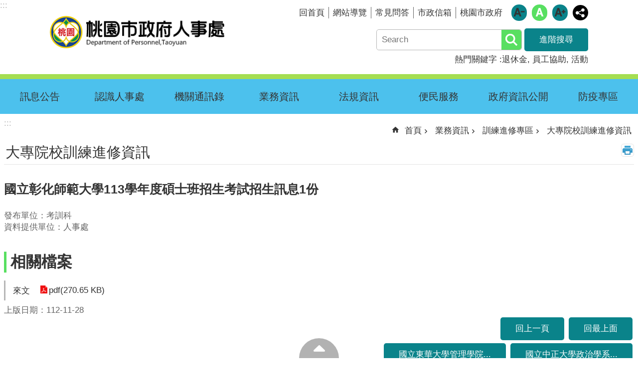

--- FILE ---
content_type: text/html; charset=utf-8
request_url: https://personnel.tycg.gov.tw/News_Content.aspx?n=12031&s=1216276
body_size: 25613
content:

<!DOCTYPE html>

<html id="FormHtml" xmlns="http://www.w3.org/1999/xhtml" lang="zh-Hant-tw">
<head id="Head1">    <style>
        .for_accessibility a {
            position: absolute;
            top: 10px;
            left: 10px;
            z-index: 99;
            width: 1px;
            height: 1px;
            white-space: nowrap;
            overflow: hidden;
            color: #000;
        }
            .for_accessibility a:focus {
                width: auto;
                height: auto;
                padding: 6px;
                background-color: #fff;
            }
        .for_accessibility div {
            position: absolute;
            width: 2px;
            height: 2px;
            background-color: transparent;
            opacity: .1
        }
    </style>
<script src='https://personnel.tycg.gov.tw/Scripts/core.min.js'></script>
<script src='https://personnel.tycg.gov.tw/Scripts/jquery.cookie.js'></script>
<script src='https://personnel.tycg.gov.tw/Scripts/fancybox/jquery.fancybox.js'></script>
<link rel='stylesheet' type='text/css'  href='https://personnel.tycg.gov.tw/Scripts/fancybox/jquery.fancybox.css'> 
<script src='https://personnel.tycg.gov.tw/Scripts/lightGallery/js/lightgallery-all.min.js'></script>
<link rel='stylesheet' type='text/css'  href='https://personnel.tycg.gov.tw/Scripts/lightGallery/css/lightgallery.min.css'> 
<script src='https://personnel.tycg.gov.tw/Scripts/J_Pager.js'></script>
<script src='https://personnel.tycg.gov.tw/js/vue.min.js'></script>
<script src='https://personnel.tycg.gov.tw/js/pushMsg-master.js'></script>
<script  src='https://personnel.tycg.gov.tw/Scripts/Chart/highcharts.js'></script> 
<script  src='https://personnel.tycg.gov.tw/Scripts/Chart/map.src.js'></script> 
<script  src='https://personnel.tycg.gov.tw/Scripts/Chart/highcharts_theme.js'></script> 
<script  src='https://personnel.tycg.gov.tw/Scripts/Chart/tw-all.js'></script> 
<link rel='stylesheet' type='text/css'  href='https://personnel.tycg.gov.tw/Scripts/Chart/highcharts.css'> 
<script  src='https://personnel.tycg.gov.tw/Scripts/jquery.mousewheel.min.js'></script> 
<script  src='https://personnel.tycg.gov.tw/Scripts/jquery.touchwipe.min.js'></script> 
<script  src='https://personnel.tycg.gov.tw/Scripts/Select2/select2.full.min.js'></script> 
<link rel='stylesheet' type='text/css'  href='https://personnel.tycg.gov.tw/Scripts/Select2/select2.min.css'> 
<script  src='https://personnel.tycg.gov.tw/Scripts/jUtil.js'></script> 
<script  src='https://personnel.tycg.gov.tw/js/airdatepicker/datepicker.min.js'></script> 
<script  src='https://personnel.tycg.gov.tw/js/airdatepicker/datepicker.zh-tw.js'></script> 
<script  src='https://personnel.tycg.gov.tw/js/airdatepicker/datepicker.en.js'></script> 
<link rel='stylesheet' type='text/css'  href='https://personnel.tycg.gov.tw/js/airdatepicker/datepicker.min.css'> 
<script>var CCMS_WWWURL='https://personnel.tycg.gov.tw';var CCMS_LanguageSN=1;var CCMS_SitesSN_Encryption='151';</script><meta http-equiv="X-UA-Compatible" content="IE=edge" /><meta name="viewport" content="width=device-width, initial-scale=1" /><meta http-equiv="Content-Type" content="text/html; charset=utf-8" />
<meta name="DC.Title" content="國立彰化師範大學113學年度碩士班招生考試招生訊息1份" />
<meta name="DC.Subject" content="" />
<meta name="DC.Creator" content="10070635" />
<meta name="DC.Publisher" content="葉珊珊" />
<meta name="DC.Date" content="2023-11-28" />
<meta name="DC.Type" content="文字" />
<meta name="DC.Identifier" content="0" />
<meta name="DC.Description" content="" />
<meta name="DC.Contributor" content="" />
<meta name="DC.Format" content="text" />
<meta name="DC.Relation" content="0" />
<meta name="DC.Source" content="" />
<meta name="DC.Language" content="" />
<meta name="DC.Coverage.t.min" content="2022-11-28" />
<meta name="DC.Coverage.t.max" content="2024-11-28" />
<meta name="DC.Rights" content="" />
<meta name="Category.Theme" content="900" />
<meta name="Category.Cake" content="J00" />
<meta name="Category.Service" content="I00" />
<meta name="DC.Keywords" content="" />
<title>
	國立彰化師範大學113學年度碩士班招生考試招生訊息1份
</title><link id="likCssGlobal" href="/css/global.css" rel="stylesheet" type="text/css" /><link id="likCssPage" href="/css/page.css" rel="stylesheet" type="text/css" /><link id="likPrint" href="/css/print.css" rel="stylesheet" type="text/css" media="print" /><link id="lnkCssSysDetail" href="/css/sys_detail.css" rel="stylesheet" type="text/css" />
<link href="https://ws.tycg.gov.tw/001/Upload/151/sites/pagebackimage/06ea384d-42da-4066-aa32-3b44cafe208c.png" rel="icon" type="image/x-icon"><script>const jhxiaoQS = '?n=12031&amp;s=1216276&amp;Create=1'</script><style>/*!
 * froala_editor v4.0.7 (https://www.froala.com/wysiwyg-editor)
 * License https://froala.com/wysiwyg-editor/terms/
 * Copyright 2014-2021 Froala Labs
 */

.fr-clearfix::after{clear:both;display:block;content:"";height:0}.fr-hide-by-clipping{position:absolute;width:1px;height:1px;padding:0;margin:-1px;overflow:hidden;clip:rect(0, 0, 0, 0);border:0}.fr-view img.fr-rounded,.fr-view .fr-img-caption.fr-rounded img{border-radius:10px;-moz-border-radius:10px;-webkit-border-radius:10px;-moz-background-clip:padding;-webkit-background-clip:padding-box;background-clip:padding-box}.fr-view img.fr-shadow,.fr-view .fr-img-caption.fr-shadow img{-webkit-box-shadow:10px 10px 5px 0px #cccccc;-moz-box-shadow:10px 10px 5px 0px #cccccc;box-shadow:10px 10px 5px 0px #cccccc}.fr-view img.fr-bordered,.fr-view .fr-img-caption.fr-bordered img{border:solid 5px #CCC}.fr-view img.fr-bordered{-webkit-box-sizing:content-box;-moz-box-sizing:content-box;box-sizing:content-box}.fr-view .fr-img-caption.fr-bordered img{-webkit-box-sizing:border-box;-moz-box-sizing:border-box;box-sizing:border-box}.fr-view{word-wrap:break-word}.fr-view span[style~="color:"] a{color:inherit}.fr-view strong{font-weight:700}.fr-view table[border='0'] td:not([class]),.fr-view table[border='0'] th:not([class]),.fr-view table[border='0'] td[class=""],.fr-view table[border='0'] th[class=""]{border-width:0px}.fr-view table{border:none;border-collapse:collapse;empty-cells:show;max-width:100%}.fr-view table td{min-width:5px}.fr-view table.fr-dashed-borders td,.fr-view table.fr-dashed-borders th{border-style:dashed}.fr-view table.fr-alternate-rows tbody tr:nth-child(2n){background:whitesmoke}.fr-view table td,.fr-view table th{border:1px solid #DDD}.fr-view table td:empty,.fr-view table th:empty{height:20px}.fr-view table td.fr-highlighted,.fr-view table th.fr-highlighted{border:1px double red}.fr-view table td.fr-thick,.fr-view table th.fr-thick{border-width:2px}.fr-view table th{background:#ececec}.fr-view hr{clear:both;user-select:none;-o-user-select:none;-moz-user-select:none;-khtml-user-select:none;-webkit-user-select:none;-ms-user-select:none;}.fr-view .fr-file{position:relative}.fr-view .fr-file::after{position:relative;content:"\1F4CE";font-weight:normal}.fr-view pre{white-space:pre-wrap;word-wrap:break-word;overflow:visible}.fr-view[dir="rtl"] blockquote{border-left:none;border-right:solid 2px #5E35B1;margin-right:0;padding-right:5px;padding-left:0}.fr-view[dir="rtl"] blockquote blockquote{border-color:#00BCD4}.fr-view[dir="rtl"] blockquote blockquote blockquote{border-color:#43A047}.fr-view blockquote{border-left:solid 2px #5E35B1;margin-left:0;padding-left:5px;color:#5E35B1}.fr-view blockquote blockquote{border-color:#00BCD4;color:#00BCD4}.fr-view blockquote blockquote blockquote{border-color:#43A047;color:#43A047}.fr-view span.fr-emoticon{font-weight:normal;font-family:"Apple Color Emoji","Segoe UI Emoji","NotoColorEmoji","Segoe UI Symbol","Android Emoji","EmojiSymbols";display:inline;line-height:0}.fr-view span.fr-emoticon.fr-emoticon-img{background-repeat:no-repeat !important;font-size:inherit;height:1em;width:1em;min-height:20px;min-width:20px;display:inline-block;margin:-.1em .1em .1em;line-height:1;vertical-align:middle}.fr-view .fr-text-gray{color:#AAA !important}.fr-view .fr-text-bordered{border-top:solid 1px #222;border-bottom:solid 1px #222;padding:10px 0}.fr-view .fr-text-spaced{letter-spacing:1px}.fr-view .fr-text-uppercase{text-transform:uppercase}.fr-view .fr-class-highlighted{background-color:#ffff00}.fr-view .fr-class-code{border-color:#cccccc;border-radius:2px;-moz-border-radius:2px;-webkit-border-radius:2px;-moz-background-clip:padding;-webkit-background-clip:padding-box;background-clip:padding-box;background:#f5f5f5;padding:10px;font-family:"Courier New", Courier, monospace}.fr-view .fr-class-transparency{opacity:0.5}.fr-view img{position:relative;max-width:100%}.fr-view img.fr-dib{margin:5px auto;display:block;float:none;vertical-align:top}.fr-view img.fr-dib.fr-fil{margin-left:0;text-align:left}.fr-view img.fr-dib.fr-fir{margin-right:0;text-align:right}.fr-view img.fr-dii{display:inline-block;float:none;vertical-align:bottom;margin-left:5px;margin-right:5px;max-width:calc(100% - (2 * 5px))}.fr-view img.fr-dii.fr-fil{float:left;margin:5px 5px 5px 0;max-width:calc(100% - 5px)}.fr-view img.fr-dii.fr-fir{float:right;margin:5px 0 5px 5px;max-width:calc(100% - 5px)}.fr-view span.fr-img-caption{position:relative;max-width:100%}.fr-view span.fr-img-caption.fr-dib{margin:5px auto;display:block;float:none;vertical-align:top}.fr-view span.fr-img-caption.fr-dib.fr-fil{margin-left:0;text-align:left}.fr-view span.fr-img-caption.fr-dib.fr-fir{margin-right:0;text-align:right}.fr-view span.fr-img-caption.fr-dii{display:inline-block;float:none;vertical-align:bottom;margin-left:5px;margin-right:5px;max-width:calc(100% - (2 * 5px))}.fr-view span.fr-img-caption.fr-dii.fr-fil{float:left;margin:5px 5px 5px 0;max-width:calc(100% - 5px)}.fr-view span.fr-img-caption.fr-dii.fr-fir{float:right;margin:5px 0 5px 5px;max-width:calc(100% - 5px)}.fr-view .fr-video{text-align:center;position:relative}.fr-view .fr-video.fr-rv{padding-bottom:56.25%;padding-top:30px;height:0;overflow:hidden}.fr-view .fr-video.fr-rv>iframe,.fr-view .fr-video.fr-rv object,.fr-view .fr-video.fr-rv embed{position:absolute !important;top:0;left:0;width:100%;height:100%}.fr-view .fr-video>*{-webkit-box-sizing:content-box;-moz-box-sizing:content-box;box-sizing:content-box;max-width:100%;border:none}.fr-view .fr-video.fr-dvb{display:block;clear:both}.fr-view .fr-video.fr-dvb.fr-fvl{text-align:left}.fr-view .fr-video.fr-dvb.fr-fvr{text-align:right}.fr-view .fr-video.fr-dvi{display:inline-block}.fr-view .fr-video.fr-dvi.fr-fvl{float:left}.fr-view .fr-video.fr-dvi.fr-fvr{float:right}.fr-view a.fr-strong{font-weight:700}.fr-view a.fr-green{color:green}.fr-view .fr-img-caption{text-align:center}.fr-view .fr-img-caption .fr-img-wrap{padding:0;margin:auto;text-align:center;width:100%}.fr-view .fr-img-caption .fr-img-wrap a{display:block}.fr-view .fr-img-caption .fr-img-wrap img{display:block;margin:auto;width:100%}.fr-view .fr-img-caption .fr-img-wrap>span{margin:auto;display:block;padding:5px 5px 10px;font-size:0.875rem;font-weight:initial;-webkit-box-sizing:border-box;-moz-box-sizing:border-box;box-sizing:border-box;-webkit-opacity:0.9;-moz-opacity:0.9;opacity:0.9;-ms-filter:"progid:DXImageTransform.Microsoft.Alpha(Opacity=0)";width:100%;text-align:center}.fr-view button.fr-rounded,.fr-view input.fr-rounded,.fr-view textarea.fr-rounded{border-radius:10px;-moz-border-radius:10px;-webkit-border-radius:10px;-moz-background-clip:padding;-webkit-background-clip:padding-box;background-clip:padding-box}.fr-view button.fr-large,.fr-view input.fr-large,.fr-view textarea.fr-large{font-size:1.5rem}a.fr-view.fr-strong{font-weight:700}a.fr-view.fr-green{color:green}img.fr-view{position:relative;max-width:100%}img.fr-view.fr-dib{margin:5px auto;display:block;float:none;vertical-align:top}img.fr-view.fr-dib.fr-fil{margin-left:0;text-align:left}img.fr-view.fr-dib.fr-fir{margin-right:0;text-align:right}img.fr-view.fr-dii{display:inline-block;float:none;vertical-align:bottom;margin-left:5px;margin-right:5px;max-width:calc(100% - (2 * 5px))}img.fr-view.fr-dii.fr-fil{float:left;margin:5px 5px 5px 0;max-width:calc(100% - 5px)}img.fr-view.fr-dii.fr-fir{float:right;margin:5px 0 5px 5px;max-width:calc(100% - 5px)}span.fr-img-caption.fr-view{position:relative;max-width:100%}span.fr-img-caption.fr-view.fr-dib{margin:5px auto;display:block;float:none;vertical-align:top}span.fr-img-caption.fr-view.fr-dib.fr-fil{margin-left:0;text-align:left}span.fr-img-caption.fr-view.fr-dib.fr-fir{margin-right:0;text-align:right}span.fr-img-caption.fr-view.fr-dii{display:inline-block;float:none;vertical-align:bottom;margin-left:5px;margin-right:5px;max-width:calc(100% - (2 * 5px))}span.fr-img-caption.fr-view.fr-dii.fr-fil{float:left;margin:5px 5px 5px 0;max-width:calc(100% - 5px)}span.fr-img-caption.fr-view.fr-dii.fr-fir{float:right;margin:5px 0 5px 5px;max-width:calc(100% - 5px)}
</style><!-- Global site tag (gtag.js) - Google Analytics -->
<script async src="https://www.googletagmanager.com/gtag/js?id=G-LQTFLQMVGE"></script>
<script>
  window.dataLayer = window.dataLayer || [];
  function gtag(){dataLayer.push(arguments);}
  gtag('js', new Date());

  gtag('config', 'G-LQTFLQMVGE');
</script><meta property="og:title" content="國立彰化師範大學113學年度碩士班招生考試招生訊息1份" >
<meta property="og:type" content="article" >
<meta property="og:url" content="https://personnel.tycg.gov.tw/News_Content.aspx?n=12031&s=1216276" >
<meta property="og:site_name" content="桃園市政府人事處" >
</head>
<body id="Formbody" data-js="false" class="fr-view"><div class="for_accessibility">
    <a href="#CCMS_Content" class="" title="跳到主要內容區塊">跳到主要內容區塊</a>    <div>
        <nav><span style="font-size:0em">跳到主要內容區塊</span></nav>
    </div>
    <script>
        var $a = $('.for_accessibility a');
        $a.on('click', function (evt) {
            var $href = $($(this).attr('href')),
                $target = $href.find('a').eq(0).get(0);
            setTimeout(function () { try { $target.focus(); } catch (e) { } }, 0);
        });
    </script>
</div>
<script> document.body.setAttribute("data-js", "true");</script>
    
    <form method="post" action="./News_Content.aspx?n=12031&amp;s=1216276&amp;Create=1" id="form1">
<div class="aspNetHidden">
<input type="hidden" name="__VIEWSTATE" id="__VIEWSTATE" value="JZtOBUAKLPvFibuhSc7H6AuUnyu+CNZAb2jLG7R38A+QUSBDVCwuYmNcZC0P7B86bU005h/g3i8C222eVGvSMhRMvAMRq5INGfiAfP99hGAKOdxOz37GjVSuLhbD4/vP1ZMV6kof73k+IYIHYhb/VqOuoTHPYM8C1kprOCm9zj+tSVckLOULXc9mMMMlFksttFRVCL096IMjk7Uj0+LVOJ2jWiLDb4NFOoYUdugar/FlBYIxp1YEi2uE93W9XvPxzJf5Pdp8rOLkeVDBAO/M6D239C74wk+L/QMmjACuM43fRJG8u0zE1H5I7TgYlRaOqQmLzuoOsKMSgzp9sO+leNLeJ0pBzIXfRl8hJ7l5q7aLJxztZpGkzusXacgR+r8aFzTDR2GH77PxRuyamDoZKHAbSw5k36hp03TzxNevXmlld8oiUh/+JPF4sCSpYq48X7D/T2k6iQqBmy+gneb2MIyP2rB4z809m5sXYIsi8mP31EDp8hvosaP6DvyxPrUgjlYYhmqO568RheLMN2mpsQ44ciGJ1nfIlYNvNalvtkpuK7NFmBv3JBswwmATRazunjqbL/3hg2ys9F7/mhTXxLupzfWp14ghMAET7N1DRGNq6ID5TJw8B1PYDY3mOvNZygrKKyM2KN1Hsc0e48Dv4z+zY/rTwxbhYlkPvO8ozCyfUP2Hpp2bF73qFiCwzjLYNs9MhxnAe+T9nw58UnqcdWYDhHihV4zigoCRhIzyF/zpSgoewQxFuhlrDS6UpeL2ZMrBkf2DXopNQJyD1SghIUxC/j9P2j2J805F9Cycd0byoLWoJCo1Jkpl9KzOvM82ExMBFEXjrnHmGanAkcIuE6gN8xf6Zcmo3roOtfnKeKY/YaRnNRbycatEEi2+3sFM5SGAg8LQShIMMrLdNat32L+8MZqfyq1+4ri1nizd8fS5Dk/3lRBI3vykFljKDhya3gYH7YSUP5G2LLwByRAuP6dGpbTmiICkETl7UcgDP0tFPjrv2h5p4WJj1lrKJQnk/cKmF7gPsjLi3lHpTwX/tjiqQdgR/JQ8AcdpmMv628RuyFc804t05sAhDUDja2GzkmKaodu1ewOdKjszZe76dUEiU5sQSvoYwpMBnasnJmD6yKLZafGAQ2GnjE8wcVvGHi53BM6EWjJ2r/[base64]/qNLTA8cXoaNsmPnNiGtdtwSAF279Ng12G9iuYlMrelqJKZPEWpIB/UGdnpLw3gZuJnTBAK3IdezOCZ64t8etI4n90Qo4juFi20CIfx8aDZ+9ryFAezdMRM0BqG9WErSeep0n+v/zZ96QkIO+sS7uKR0J7tl2Llf1rkrJaG4w+3uxIa6hFfczLJXwyVCUdLYq7ZNtF/73ynQpGvz1Ut+NnKeRvyaJRPX8dZagbJE5t1Xwm7PvaqjTzKIBmQ=" />
</div>

        <!--主選單 結束-->
        <!--標題-->

        <div class="title">
            

        </div>
        
        
        
        
        
        
     <div class="group sys-root" data-func="{&#39;datePicker&#39;:{&#39;autoClose&#39;:true,&#39;language&#39;:&#39;zh-tw&#39;,&#39;navTitles&#39;:{&#39;days&#39;:&#39;&lt;i&amp;gt;民國 rrr 年&lt;/i&amp;gt; &amp;nbsp; MM&#39;,&#39;months&#39;:&#39;民國 rrr 年&#39;,&#39;years&#39;:&#39;民國 rrr1 至 rrr2 年&#39;}},&#39;festivalslide&#39;:{&#39;status&#39;:false}}" data-nojs="您的瀏覽器似乎不支援 JavaScript 語法，但沒關係，這並不會影響到內容的陳述。如需要選擇適合您的字級大小，可利用鍵盤 Ctrl   ( )放大 (-)縮小。如需要回到上一頁，可使用瀏覽器提供的 Alt   左方向鍵(←)。如需要列印，可利用鍵盤 Ctrl   p 使用瀏覽器提供的列印功能。" data-type="3" data-child="3"><div class="in"><div class="ct"><div class="in"> <div class="group base-mobile" data-func="{&#39;toggleBtn&#39;:{}}" data-index="1" data-type="3"><div class="in"><div class="hd"><div class="in"><div   data-index="0"  class="headH3"  >		<span  ><a    role="presentation" title="手機版選單" data-name="手機版選單"  >手機版選單</a></span></div></div></div><div class="ct"><div class="in"> <div class="area-form search" data-index="1" data-type="0" data-child="1"><div class="in"><div class="hd"><div class="in"><div   data-index="0"  >		<span  ><a   href="javascript:void(0)"     role="link"   title="搜尋" data-name="搜尋"   >搜尋</a></span></div></div></div><div class="ct"><div class="in"><div class="fieldset">
  <span class="search"><input data-search="btn_e3e52970873f4cae8551b0de1a2d662c" type="search" placeholder="Search" title="搜尋" autocomplete="on"></span>
  <span class="submit"><a href="#" role="button" class='CCMS_SearchBtn' data-search="btn_e3e52970873f4cae8551b0de1a2d662c" title="搜尋" >搜尋</a></span>
</div>
<div class="list">
  <ul data-index="1" data-child="3">
    <li data-index="1"><span><a href="/Advanced_Search.aspx?q=退休金">退休金</a></span></li>
    <li data-index="2"><span><a href="/Advanced_Search.aspx?q=員工協助">員工協助</a></span></li>
    <li data-index="3"><span><a href="/Advanced_Search.aspx?q=活動">活動</a></span></li>
  </ul>
</div>
<script >
$(function () {
    $('[data-search="btn_e3e52970873f4cae8551b0de1a2d662c"]').on("keydown", function (event) {
        if (event.which == 13) {
            event.preventDefault();
            document.querySelector('.submit [data-search="btn_e3e52970873f4cae8551b0de1a2d662c"]').click();
        }
    });
});
</script>
</div></div><div class="ft"><div class="in"><ul data-index="1" data-child="1">
  <li data-index="1" class="advanced"><span><a target="_blank" rel="noreferrer noopener" href="https://www.google.com.tw/advanced_search?hl=zh-Hant-tw&as_sitesearch=https://personnel.tycg.gov.tw" title="進階搜尋[另開新視窗]">進階搜尋</a></span></li>
</ul>
</div></div></div></div> <div class="list-text share" data-index="2" data-type="0" data-child="1"><div class="in"><div class="hd"><div class="in"><div   data-index="0"  >		<span  ><a    role="presentation" title="分享" data-name="分享"  >分享</a></span></div></div></div><div class="ct"><div class="in"><ul data-index="1" data-child="5"><li   data-index="1"  class="facebook"  >		<span  ><a   href="javascript: void(window.open('https://www.facebook.com/share.php?u='.concat(encodeURIComponent(location.href)) ));"      title="Share to Facebook[另開新視窗]" data-name="Share to Facebook[另開新視窗]"   >Facebook</a></span></li><li   data-index="2"  class="plurk"  >		<span  ><a   href="javascript: void(window.open('https://www.plurk.com/?qualifier=shares&status='.concat(encodeURIComponent(location.href)) ));"      title="Share toPlurk[另開新視窗]" data-name="Share toPlurk[另開新視窗]"   >Plurk</a></span></li><li   data-index="3"  class="twitter"  >		<span  ><a   href="javascript: void(window.open('https://twitter.com/home/?status='.concat(encodeURIComponent(document.title)) .concat(' ') .concat(encodeURIComponent(location.href))));"      title="Share to twitter[另開新視窗]" data-name="Share to twitter[另開新視窗]"   >Twitter</a></span></li><li   data-index="4"  class="line"  >		<span  ><a   href="javascript: void(window.open('https://line.naver.jp/R/msg/text/?'.concat(encodeURIComponent(location.href)) ));"      title="Share to line[另開新視窗]" data-name="Share to line[另開新視窗]"   >line</a></span></li><li   data-index="5"  class="email"  >		<span  ><a   href="javascript:  void(window.open('mailto:?subject=' + encodeURIComponent(document.title) + '&amp;body=' +  encodeURIComponent(document.URL)));"      title="Share to email[另開新視窗]" data-name="Share to email[另開新視窗]"   >Email</a></span></li></ul>
</div></div></div></div> <div class="group-list nav" data-func="{&#39;majorNavStraight&#39;:{}}" data-index="3" data-type="4" data-child="8"><div class="in"><div class="ct"><div class="in"><ul data-index="1" data-child="8"><li data-index="1"> <div class="group nav" data-index="1" data-type="3" data-child="1"><div class="in"><div class="hd"><div class="in"><div   data-index="0"  class="headH3"  >		<span  ><a   href="cl.aspx?n=11973"        role="link"   title="訊息公告" data-name="訊息公告"   >訊息公告</a></span></div></div></div><div class="ct"><div class="in"> <div class="list-text nav" data-index="1" data-type="0" data-child="1"><div class="in"><div class="ct"><div class="in"><ul data-index="1" data-child="6"><li   data-index="1"  >		<span  ><a   href="cp.aspx?n=11974"        role="link"   title="RSS訂閱" data-name="RSS訂閱"   >RSS訂閱</a></span></li><li   data-index="2"  >		<span  ><a   href="News.aspx?n=11975&sms=14926"        role="link"   title="熱門活動" data-name="熱門活動"   >熱門活動</a></span></li><li   data-index="3"  >		<span  ><a   href="News.aspx?n=15276&sms=17360"        role="link"   title="最新消息" data-name="最新消息"   >最新消息</a></span></li><li   data-index="4"  >		<span  ><a   href="cl.aspx?n=11976"        role="link"   title="機關徵才" data-name="機關徵才"   >機關徵才</a></span></li><li   data-index="5"  >		<span  ><a   href="News.aspx?n=11979&sms=14928"        role="link"   title="人事動態" data-name="人事動態"   >人事動態</a></span></li><li   data-index="6"  >		<span  ><a   href="cl.aspx?n=11980"        role="link"   title="表揚區" data-name="表揚區"   >表揚區</a></span></li></ul>
</div></div></div></div></div></div></div></div></li><li data-index="2"> <div class="group nav" data-index="2" data-type="3" data-child="1"><div class="in"><div class="hd"><div class="in"><div   data-index="0"  class="headH3"  >		<span  ><a   href="cl.aspx?n=11985"        role="link"   title="認識人事處" data-name="認識人事處"   >認識人事處</a></span></div></div></div><div class="ct"><div class="in"> <div class="list-text nav" data-index="1" data-type="0" data-child="1"><div class="in"><div class="ct"><div class="in"><ul data-index="1" data-child="5"><li   data-index="1"  >		<span  ><a   href="cp.aspx?n=17272"        role="link"   title="主管介紹" data-name="主管介紹"   >主管介紹</a></span></li><li   data-index="2"  >		<span  ><a   href="cp.aspx?n=11987"        role="link"   title="本處願景" data-name="本處願景"   >本處願景</a></span></li><li   data-index="3"  >		<span  ><a   href="cp.aspx?n=11988"        role="link"   title="組織架構" data-name="組織架構"   >組織架構</a></span></li><li   data-index="4"  >		<span  ><a   href="cp.aspx?n=11989"        role="link"   title="業務職掌" data-name="業務職掌"   >業務職掌</a></span></li><li   data-index="5"  >		<span  ><a   href="News.aspx?n=11990&sms=14932"        role="link"   title="大事記" data-name="大事記"   >大事記</a></span></li></ul>
</div></div></div></div></div></div></div></div></li><li data-index="3"> <div class="group nav" data-index="3" data-type="3" data-child="1"><div class="in"><div class="hd"><div class="in"><div   data-index="0"  class="headH3"  >		<span  ><a   href="cl.aspx?n=11991"        role="link"   title="機關通訊錄" data-name="機關通訊錄"   >機關通訊錄</a></span></div></div></div><div class="ct"><div class="in"> <div class="list-text nav" data-index="1" data-type="0" data-child="1"><div class="in"><div class="ct"><div class="in"><ul data-index="1" data-child="2"><li   data-index="1"  >		<span  ><a   href="cp.aspx?n=11992"        role="link"   title="機關聯絡資訊" data-name="機關聯絡資訊"   >機關聯絡資訊</a></span></li><li   data-index="2"  >		<span  ><a   href="cp.aspx?n=11993"        role="link"   title="交通資訊" data-name="交通資訊"   >交通資訊</a></span></li></ul>
</div></div></div></div></div></div></div></div></li><li data-index="4"> <div class="group nav" data-index="4" data-type="3" data-child="1"><div class="in"><div class="hd"><div class="in"><div   data-index="0"  class="headH3"  >		<span  ><a   href="cl.aspx?n=11994"        role="link"   title="業務資訊" data-name="業務資訊"   >業務資訊</a></span></div></div></div><div class="ct"><div class="in"> <div class="list-text nav" data-index="1" data-type="0" data-child="1"><div class="in"><div class="ct"><div class="in"><ul data-index="1" data-child="12"><li   data-index="1"  >		<span  ><a   href="cp.aspx?n=11995"        role="link"   title="施政目標" data-name="施政目標"   >施政目標</a></span></li><li   data-index="2"  >		<span  ><a   href="cp.aspx?n=11996"        role="link"   title="施政成果" data-name="施政成果"   >施政成果</a></span></li><li   data-index="3"  >		<span  ><a   href="cl.aspx?n=11997"        role="link"   title="組織編制/分層負責" data-name="組織編制/分層負責"   >組織編制/分層負責</a></span></li><li   data-index="4"  >		<span  ><a   href="cl.aspx?n=12004"        role="link"   title="性別主流化專區" data-name="性別主流化專區"   >性別主流化專區</a></span></li><li   data-index="5"  >		<span  ><a   href="cl.aspx?n=12009"        role="link"   title="員工協助專區" data-name="員工協助專區"   >員工協助專區</a></span></li><li   data-index="6"  >		<span  ><a   href="cl.aspx?n=12018"        role="link"   title="行政中立專區" data-name="行政中立專區"   >行政中立專區</a></span></li><li   data-index="7"  >		<span  ><a   href="cl.aspx?n=12024"        role="link"   title="服務法兼職專區" data-name="服務法兼職專區"   >服務法兼職專區</a></span></li><li   data-index="8"  >		<span  ><a   href="cl.aspx?n=12027"        role="link"   title="訓練進修專區" data-name="訓練進修專區"   >訓練進修專區</a></span></li><li   data-index="9"  >		<span  ><a   href="cl.aspx?n=25170"        role="link"   title="安全及衛生防護專區" data-name="安全及衛生防護專區"   >安全及衛生防護專區</a></span></li><li   data-index="10"  >		<span  ><a   href="cl.aspx?n=12034"        role="link"   title="待遇福利" data-name="待遇福利"   >待遇福利</a></span></li><li   data-index="11"  >		<span  ><a   href="cl.aspx?n=12038"        role="link"   title="退休撫卹" data-name="退休撫卹"   >退休撫卹</a></span></li><li   data-index="12"  >		<span  ><a   href="News.aspx?n=12046&sms=14971"        role="link"   title="常見問答" data-name="常見問答"   >常見問答</a></span></li></ul>
</div></div></div></div></div></div></div></div></li><li data-index="5"> <div class="group nav" data-index="5" data-type="3" data-child="1"><div class="in"><div class="hd"><div class="in"><div   data-index="0"  class="headH3"  >		<span  ><a   href="cl.aspx?n=12042"        role="link"   title="法規資訊" data-name="法規資訊"   >法規資訊</a></span></div></div></div><div class="ct"><div class="in"> <div class="list-text nav" data-index="1" data-type="0" data-child="1"><div class="in"><div class="ct"><div class="in"><ul data-index="1" data-child="3"><li   data-index="1"  >		<span  ><a   href="News.aspx?n=12043&sms=14968"        role="link"   title="人事法規查詢" data-name="人事法規查詢"   >人事法規查詢</a></span></li><li   data-index="2"  >		<span  ><a   href="News.aspx?n=12044&sms=14969"        role="link"   title="本市人事類行政規則" data-name="本市人事類行政規則"   >本市人事類行政規則</a></span></li><li   data-index="3"  >		<span  ><a   href="News.aspx?n=12045&sms=14970"        role="link"   title="其他" data-name="其他"   >其他</a></span></li></ul>
</div></div></div></div></div></div></div></div></li><li data-index="6"> <div class="group nav" data-index="6" data-type="3" data-child="1"><div class="in"><div class="hd"><div class="in"><div   data-index="0"  class="headH3"  >		<span  ><a   href="cl.aspx?n=12047"        role="link"   title="便民服務" data-name="便民服務"   >便民服務</a></span></div></div></div><div class="ct"><div class="in"> <div class="list-text nav" data-index="1" data-type="0" data-child="1"><div class="in"><div class="ct"><div class="in"><ul data-index="1" data-child="8"><li   data-index="1"  >		<span  ><a   href="cl.aspx?n=12049"        role="link"   title="常用服務" data-name="常用服務"   >常用服務</a></span></li><li   data-index="2"  >		<span  ><a   href="cl.aspx?n=19498"        role="link"   title="國家考試及考試分發專區" data-name="國家考試及考試分發專區"   >國家考試及考試分發專區</a></span></li><li   data-index="3"  >		<span  ><a   href="cl.aspx?n=12061"        role="link"   title="檔案應用" data-name="檔案應用"   >檔案應用</a></span></li><li   data-index="4"  >		<span  ><a   href="https://reiso.tycg.gov.tw/"        role="link"   title="[另開新視窗]施政成果透明資訊網" data-name="施政成果透明資訊網"   target="_blank"  rel = "noreferrer noopener"   >施政成果透明資訊網</a></span></li><li   data-index="5"  >		<span  ><a   href="cl.aspx?n=12067"        role="link"   title="志工園地" data-name="志工園地"   >志工園地</a></span></li><li   data-index="6"  >		<span  ><a   href="News.aspx?n=12071&sms=14983"        role="link"   title="檔案下載" data-name="檔案下載"   >檔案下載</a></span></li><li   data-index="7"  >		<span  ><a   href="cl.aspx?n=15269"        role="link"   title="好站連結" data-name="好站連結"   >好站連結</a></span></li><li   data-index="8"  >		<span  ><a   href="cl.aspx?n=23831"        role="link"   title="員工子女托育設施" data-name="員工子女托育設施"   >員工子女托育設施</a></span></li></ul>
</div></div></div></div></div></div></div></div></li><li data-index="7"> <div class="group nav" data-index="7" data-type="3" data-child="1"><div class="in"><div class="hd"><div class="in"><div   data-index="0"  class="headH3"  >		<span  ><a   href="cl.aspx?n=12072"        role="link"   title="政府資訊公開" data-name="政府資訊公開"   >政府資訊公開</a></span></div></div></div><div class="ct"><div class="in"> <div class="list-text nav" data-index="1" data-type="0" data-child="1"><div class="in"><div class="ct"><div class="in"><ul data-index="1" data-child="3"><li   data-index="1"  >		<span  ><a   href="News.aspx?n=12073&sms=14984"        role="link"   title="統計專區" data-name="統計專區"   >統計專區</a></span></li><li   data-index="2"  >		<span  ><a   href="cp.aspx?n=12074"        role="link"   title="政府資訊公開" data-name="政府資訊公開"   >政府資訊公開</a></span></li><li   data-index="3"  >		<span  ><a   href="News.aspx?n=12076&sms=14986"        role="link"   title="個人資料保護專區" data-name="個人資料保護專區"   >個人資料保護專區</a></span></li></ul>
</div></div></div></div></div></div></div></div></li><li data-index="8"> <div class="group nav" data-index="8" data-type="3" data-child="1"><div class="in"><div class="hd"><div class="in"><div   data-index="0"  class="headH3"  >		<span  ><a   href="cl.aspx?n=12077"        role="link"   title="防疫專區" data-name="防疫專區"   >防疫專區</a></span></div></div></div><div class="ct"><div class="in"> <div class="list-text nav" data-index="1" data-type="0" data-child="1"><div class="in"><div class="ct"><div class="in"><ul data-index="1" data-child="2"><li   data-index="1"  >		<span  ><a   href="News.aspx?n=12078&sms=14987"        role="link"   title="防疫資訊" data-name="防疫資訊"   >防疫資訊</a></span></li><li   data-index="2"  >		<span  ><a   href="News.aspx?n=12079&sms=14988"        role="link"   title="差勤管理" data-name="差勤管理"   >差勤管理</a></span></li></ul>
</div></div></div></div></div></div></div></div></li></ul></div></div></div></div> <div class="list-text link" data-index="4" data-type="0" data-child="1"><div class="in"><div class="hd"><div class="in"><div   data-index="0"  >		<span  ><a    role="presentation" title="上方連結" data-name="上方連結"  >上方連結</a></span></div></div></div><div class="ct"><div class="in"><ul data-index="1" data-child="5"><li   data-index="1"  >		<span  ><a   href="Default.aspx"     role="link"   title="回首頁" data-name="回首頁"   >回首頁</a></span></li><li   data-index="2"  >		<span  ><a   href="SiteMap.aspx"     role="link"   title="網站導覽" data-name="網站導覽"   >網站導覽</a></span></li><li   data-index="3"  >		<span  ><a   href="/News.aspx?n=12046&sms=14971"     role="link"   title="常見問答" data-name="常見問答"   >常見問答</a></span></li><li   data-index="4"  >		<span  ><a   href="https://taotalk.tycg.gov.tw/"     role="link"   title="[另開新視窗]市政信箱" data-name="市政信箱"   target="_blank"  rel = "noreferrer noopener"   >市政信箱</a></span></li><li   data-index="5"  >		<span  ><a   href="https://www.tycg.gov.tw/"     role="link"   title="[另開新視窗]桃園市政府" data-name="桃園市政府"   target="_blank"  rel = "noreferrer noopener"   >桃園市政府</a></span></li></ul>
</div></div></div></div></div></div></div></div> <div class="group base-extend" data-index="2" data-type="3"><div class="in"><div class="ct"><div class="in"></div></div></div></div> <div class="group base-wrapper" data-index="3" data-type="3" data-child="3"><div class="in"><div class="ct"><div class="in"> <div class="group base-header" data-index="1" data-type="3" data-child="1"><div class="in"><div class="ct"><div class="in"> <div class="simple-text accesskey" data-type="0" data-child="1"><div class="in"><div class="ct"><div class="in"><span><a href="#Accesskey_U" id="Accesskey_U" accesskey="U" title="上方選單連結區，此區塊列有本網站的主要連結" >:::</a></span></div></div></div></div> <div class="group default info" data-index="1" data-type="3" data-child="1"><div class="in"><div class="ct"><div class="in"> <div class="simple-text major-logo" data-index="1" data-type="0" data-child="1"><div class="in"><div class="ct"><div class="in"><h1><a href="Default.aspx" title="回首頁">桃園市政府人事處</a></h1></div></div></div></div> <div class="group default right-tool" data-index="1" data-type="3" data-child="1"><div class="in"><div class="ct"><div class="in"> <div class="list-text link" data-index="1" data-type="0" data-child="1"><div class="in"><div class="hd"><div class="in"><div   data-index="0"  >		<span  ><a    role="presentation" title="上方連結" data-name="上方連結"  >上方連結</a></span></div></div></div><div class="ct"><div class="in"><ul data-index="1" data-child="5"><li   data-index="1"  >		<span  ><a   href="Default.aspx"     role="link"   title="回首頁" data-name="回首頁"   >回首頁</a></span></li><li   data-index="2"  >		<span  ><a   href="SiteMap.aspx"     role="link"   title="網站導覽" data-name="網站導覽"   >網站導覽</a></span></li><li   data-index="3"  >		<span  ><a   href="/News.aspx?n=12046&sms=14971"     role="link"   title="常見問答" data-name="常見問答"   >常見問答</a></span></li><li   data-index="4"  >		<span  ><a   href="https://taotalk.tycg.gov.tw/"     role="link"   title="[另開新視窗]市政信箱" data-name="市政信箱"   target="_blank"  rel = "noreferrer noopener"   >市政信箱</a></span></li><li   data-index="5"  >		<span  ><a   href="https://www.tycg.gov.tw/"     role="link"   title="[另開新視窗]桃園市政府" data-name="桃園市政府"   target="_blank"  rel = "noreferrer noopener"   >桃園市政府</a></span></li></ul>
</div></div></div></div> <div class="list-text font-size" data-func="{&#39;fontSize&#39;:{&#39;defaultItem&#39;: &#39;medium&#39;},&#39;toggleBtn&#39;:{}}" data-index="2" data-type="0" data-child="1"><div class="in"><div class="hd"><div class="in"><div   data-index="0"  >		<span  ><a    role="presentation" title="字級" data-name="字級"  >字級</a></span></div></div></div><div class="ct"><div class="in"><ul data-index="1" data-child="3"><li   data-index="1"  class="small"  >		<span  ><a    role="presentation" title="字級小" data-name="字級小"  >字級小</a></span></li><li   data-index="2"  class="medium"  >		<span  ><a    role="presentation" title="字級中" data-name="字級中"  >字級中</a></span></li><li   data-index="3"  class="large"  >		<span  ><a    role="presentation" title="字級大" data-name="字級大"  >字級大</a></span></li></ul>
</div></div></div></div> <div class="list-text share" data-func="{&#39;toggleBtn&#39;:{}}" data-index="3" data-type="0" data-child="1"><div class="in"><div class="hd"><div class="in"><div   data-index="0"  >		<span  ><a    role="presentation" title="分享" data-name="分享"  >分享</a></span></div></div></div><div class="ct"><div class="in"><ul data-index="1" data-child="5"><li   data-index="1"  class="facebook"  >		<span  ><a   href="javascript: void(window.open('https://www.facebook.com/share.php?u='.concat(encodeURIComponent(location.href)) ));"      title="Share to Facebook[另開新視窗]" data-name="Share to Facebook[另開新視窗]"   >Facebook</a></span></li><li   data-index="2"  class="plurk"  >		<span  ><a   href="javascript: void(window.open('https://www.plurk.com/?qualifier=shares&status='.concat(encodeURIComponent(location.href)) ));"      title="Share toPlurk[另開新視窗]" data-name="Share toPlurk[另開新視窗]"   >Plurk</a></span></li><li   data-index="3"  class="twitter"  >		<span  ><a   href="javascript: void(window.open('https://twitter.com/home/?status='.concat(encodeURIComponent(document.title)) .concat(' ') .concat(encodeURIComponent(location.href))));"      title="Share to twitter[另開新視窗]" data-name="Share to twitter[另開新視窗]"   >Twitter</a></span></li><li   data-index="4"  class="line"  >		<span  ><a   href="javascript: void(window.open('https://line.naver.jp/R/msg/text/?'.concat(encodeURIComponent(location.href)) ));"      title="Share to line[另開新視窗]" data-name="Share to line[另開新視窗]"   >line</a></span></li><li   data-index="5"  class="email"  >		<span  ><a   href="javascript:  void(window.open('mailto:?subject=' + encodeURIComponent(document.title) + '&amp;body=' +  encodeURIComponent(document.URL)));"      title="Share to email[另開新視窗]" data-name="Share to email[另開新視窗]"   >Email</a></span></li></ul>
</div></div></div></div> <div class="group default search-tool" data-index="1" data-type="3"><div class="in"><div class="ct"><div class="in"> <div class="area-form search" data-func="{&#39;showDataList&#39;:{}}" data-index="1" data-type="0" data-child="1"><div class="in"><div class="hd"><div class="in"><div   data-index="0"  >		<span  ><a   href="javascript:void(0)"     role="link"   title="搜尋" data-name="搜尋"   >搜尋</a></span></div></div></div><div class="ct"><div class="in"><div class="fieldset">
  <span class="search"><input data-search="btn_3c62b8f87cc1437e88154f3143553aea" type="search" placeholder="Search" title="搜尋" autocomplete="on"></span>
  <span class="submit"><a href="#" role="button" class='CCMS_SearchBtn' data-search="btn_3c62b8f87cc1437e88154f3143553aea" title="搜尋" >搜尋</a></span>
</div>
<div class="list">
  <ul data-index="1" data-child="3">
    <li data-index="1"><span><a href="/Advanced_Search.aspx?q=退休金">退休金</a></span></li>
    <li data-index="2"><span><a href="/Advanced_Search.aspx?q=員工協助">員工協助</a></span></li>
    <li data-index="3"><span><a href="/Advanced_Search.aspx?q=活動">活動</a></span></li>
  </ul>
</div>
<script >
$(function () {
    $('[data-search="btn_3c62b8f87cc1437e88154f3143553aea"]').on("keydown", function (event) {
        if (event.which == 13) {
            event.preventDefault();
            document.querySelector('.submit [data-search="btn_3c62b8f87cc1437e88154f3143553aea"]').click();
        }
    });
});
</script>
</div></div><div class="ft"><div class="in"><ul data-index="1" data-child="1">
  <li data-index="1" class="advanced"><span><a target="_blank" rel="noreferrer noopener" href="https://www.google.com.tw/advanced_search?hl=zh-Hant-tw&as_sitesearch=https://personnel.tycg.gov.tw" title="進階搜尋[另開新視窗]">進階搜尋</a></span></li>
</ul>
</div></div></div></div> <div class="list-text hot-key-word" data-index="2" data-type="0" data-child="1"><div class="in"><div class="hd"><div class="in"><div   data-index="0"  >		<span  ><a    role="presentation" title="熱門關鍵字" data-name="熱門關鍵字"  >熱門關鍵字</a></span></div></div></div><div class="ct"><div class="in"><ul data-index="1" data-child="3"><li   data-index="1"  >		<span  ><a   href="Advanced_Search.aspx?q=退休金"     role="link"   title="退休金" data-name="退休金"   >退休金</a></span></li><li   data-index="2"  >		<span  ><a   href="Advanced_Search.aspx?q=員工協助"     role="link"   title="員工協助" data-name="員工協助"   >員工協助</a></span></li><li   data-index="3"  >		<span  ><a   href="Advanced_Search.aspx?q=活動"     role="link"   title="活動" data-name="活動"   >活動</a></span></li></ul>
</div></div></div></div></div></div></div></div></div></div></div></div></div></div></div></div> <div class="group-list nav" data-func="{&#39;majorNavHorizontal&#39;:{},&#39;setNavWidth&#39;:{},&#39;hud&#39;:{}}" data-index="2" data-type="4" data-child="8"><div class="in"><div class="ct"><div class="in"><ul data-index="1" data-child="8"><li data-index="1"> <div id="Group_87859_nPEcYwbMMY" data-Margin_right="" data-sort="" data-bgColor="" data-AddParentGroup="" data-GroupSN="87859" data-WidthDeskTop="" data-anchor="" data-tabType="3" class="group nav" data-index="1" data-Margin_DefaultSetting="false" data-type="3" data-bgClass="" data-WidthMobile="" data-groupname="" data-WidthPad="" data-Margin_left="" data-MenuWidth="" data-isgroup="true" data-Margin_bottom="" data-child="1" data-Margin_Top=""><div class="in"><div class="hd"><div class="in"><div   data-index="0"  class="headH3"  >		<span  ><a   href="cl.aspx?n=11973"        role="link"   title="訊息公告" data-name="訊息公告"   >訊息公告</a></span></div></div></div><div class="ct"><div class="in"> <div id="Group_87860_cJIAggPRIU" data-SitesModuleSN="75" data-Margin_right="" data-sort="2" data-bgColor="" data-AddParentGroup="" data-GroupSN="87860" data-WidthDeskTop="" data-anchor="" data-tabType="0" class="list-text nav" data-index="1" data-Margin_DefaultSetting="false" data-type="0" data-bgClass="" data-WidthMobile="" data-groupname="" data-WidthPad="" data-Margin_left="" data-MenuWidth="" data-isgroup="true" data-setLen="0" data-Margin_bottom="" data-child="1" data-Margin_Top=""><div class="in"><div class="ct"><div class="in"><ul data-index="1" data-child="6"><li   data-index="1"  >		<span  ><a   href="cp.aspx?n=11974"        role="link"   title="RSS訂閱" data-name="RSS訂閱"   >RSS訂閱</a></span></li><li   data-index="2"  >		<span  ><a   href="News.aspx?n=11975&sms=14926"        role="link"   title="熱門活動" data-name="熱門活動"   >熱門活動</a></span></li><li   data-index="3"  >		<span  ><a   href="News.aspx?n=15276&sms=17360"        role="link"   title="最新消息" data-name="最新消息"   >最新消息</a></span></li><li   data-index="4"  >		<span  ><a   href="cl.aspx?n=11976"        role="link"   title="機關徵才" data-name="機關徵才"   >機關徵才</a></span></li><li   data-index="5"  >		<span  ><a   href="News.aspx?n=11979&sms=14928"        role="link"   title="人事動態" data-name="人事動態"   >人事動態</a></span></li><li   data-index="6"  >		<span  ><a   href="cl.aspx?n=11980"        role="link"   title="表揚區" data-name="表揚區"   >表揚區</a></span></li></ul>
</div></div></div></div></div></div></div></div></li><li data-index="2"> <div id="Group_87862_arVXkrNUer" data-Margin_right="" data-sort="" data-bgColor="" data-AddParentGroup="" data-GroupSN="87862" data-WidthDeskTop="" data-anchor="" data-tabType="3" class="group nav" data-index="2" data-Margin_DefaultSetting="false" data-type="3" data-bgClass="" data-WidthMobile="" data-groupname="" data-WidthPad="" data-Margin_left="" data-MenuWidth="" data-isgroup="true" data-Margin_bottom="" data-child="1" data-Margin_Top=""><div class="in"><div class="hd"><div class="in"><div   data-index="0"  class="headH3"  >		<span  ><a   href="cl.aspx?n=11985"        role="link"   title="認識人事處" data-name="認識人事處"   >認識人事處</a></span></div></div></div><div class="ct"><div class="in"> <div id="Group_87863_RanrNiUvyg" data-SitesModuleSN="75" data-Margin_right="" data-sort="2" data-bgColor="" data-AddParentGroup="" data-GroupSN="87863" data-WidthDeskTop="" data-anchor="" data-tabType="0" class="list-text nav" data-index="1" data-Margin_DefaultSetting="false" data-type="0" data-bgClass="" data-WidthMobile="" data-groupname="" data-WidthPad="" data-Margin_left="" data-MenuWidth="" data-isgroup="true" data-setLen="0" data-Margin_bottom="" data-child="1" data-Margin_Top=""><div class="in"><div class="ct"><div class="in"><ul data-index="1" data-child="5"><li   data-index="1"  >		<span  ><a   href="cp.aspx?n=17272"        role="link"   title="主管介紹" data-name="主管介紹"   >主管介紹</a></span></li><li   data-index="2"  >		<span  ><a   href="cp.aspx?n=11987"        role="link"   title="本處願景" data-name="本處願景"   >本處願景</a></span></li><li   data-index="3"  >		<span  ><a   href="cp.aspx?n=11988"        role="link"   title="組織架構" data-name="組織架構"   >組織架構</a></span></li><li   data-index="4"  >		<span  ><a   href="cp.aspx?n=11989"        role="link"   title="業務職掌" data-name="業務職掌"   >業務職掌</a></span></li><li   data-index="5"  >		<span  ><a   href="News.aspx?n=11990&sms=14932"        role="link"   title="大事記" data-name="大事記"   >大事記</a></span></li></ul>
</div></div></div></div></div></div></div></div></li><li data-index="3"> <div id="Group_87864_rxdbTKHksj" data-Margin_right="" data-sort="" data-bgColor="" data-AddParentGroup="" data-GroupSN="87864" data-WidthDeskTop="" data-anchor="" data-tabType="3" class="group nav" data-index="3" data-Margin_DefaultSetting="false" data-type="3" data-bgClass="" data-WidthMobile="" data-groupname="" data-WidthPad="" data-Margin_left="" data-MenuWidth="" data-isgroup="true" data-Margin_bottom="" data-child="1" data-Margin_Top=""><div class="in"><div class="hd"><div class="in"><div   data-index="0"  class="headH3"  >		<span  ><a   href="cl.aspx?n=11991"        role="link"   title="機關通訊錄" data-name="機關通訊錄"   >機關通訊錄</a></span></div></div></div><div class="ct"><div class="in"> <div id="Group_87865_vnDQFssiYQ" data-SitesModuleSN="75" data-Margin_right="" data-sort="2" data-bgColor="" data-AddParentGroup="" data-GroupSN="87865" data-WidthDeskTop="" data-anchor="" data-tabType="0" class="list-text nav" data-index="1" data-Margin_DefaultSetting="false" data-type="0" data-bgClass="" data-WidthMobile="" data-groupname="" data-WidthPad="" data-Margin_left="" data-MenuWidth="" data-isgroup="true" data-setLen="0" data-Margin_bottom="" data-child="1" data-Margin_Top=""><div class="in"><div class="ct"><div class="in"><ul data-index="1" data-child="2"><li   data-index="1"  >		<span  ><a   href="cp.aspx?n=11992"        role="link"   title="機關聯絡資訊" data-name="機關聯絡資訊"   >機關聯絡資訊</a></span></li><li   data-index="2"  >		<span  ><a   href="cp.aspx?n=11993"        role="link"   title="交通資訊" data-name="交通資訊"   >交通資訊</a></span></li></ul>
</div></div></div></div></div></div></div></div></li><li data-index="4"> <div id="Group_87866_tfuggpuaqg" data-Margin_right="" data-sort="" data-bgColor="" data-AddParentGroup="" data-GroupSN="87866" data-WidthDeskTop="" data-anchor="" data-tabType="3" class="group nav" data-index="4" data-Margin_DefaultSetting="false" data-type="3" data-bgClass="" data-WidthMobile="" data-groupname="" data-WidthPad="" data-Margin_left="" data-MenuWidth="" data-isgroup="true" data-Margin_bottom="" data-child="1" data-Margin_Top=""><div class="in"><div class="hd"><div class="in"><div   data-index="0"  class="headH3"  >		<span  ><a   href="cl.aspx?n=11994"        role="link"   title="業務資訊" data-name="業務資訊"   >業務資訊</a></span></div></div></div><div class="ct"><div class="in"> <div id="Group_87867_seocmnHncg" data-SitesModuleSN="75" data-Margin_right="" data-sort="2" data-bgColor="" data-AddParentGroup="" data-GroupSN="87867" data-WidthDeskTop="" data-anchor="" data-tabType="0" class="list-text nav" data-index="1" data-Margin_DefaultSetting="false" data-type="0" data-bgClass="" data-WidthMobile="" data-groupname="" data-WidthPad="" data-Margin_left="" data-MenuWidth="" data-isgroup="true" data-setLen="0" data-Margin_bottom="" data-child="1" data-Margin_Top=""><div class="in"><div class="ct"><div class="in"><ul data-index="1" data-child="12"><li   data-index="1"  >		<span  ><a   href="cp.aspx?n=11995"        role="link"   title="施政目標" data-name="施政目標"   >施政目標</a></span></li><li   data-index="2"  >		<span  ><a   href="cp.aspx?n=11996"        role="link"   title="施政成果" data-name="施政成果"   >施政成果</a></span></li><li   data-index="3"  >		<span  ><a   href="cl.aspx?n=11997"        role="link"   title="組織編制/分層負責" data-name="組織編制/分層負責"   >組織編制/分層負責</a></span></li><li   data-index="4"  >		<span  ><a   href="cl.aspx?n=12004"        role="link"   title="性別主流化專區" data-name="性別主流化專區"   >性別主流化專區</a></span></li><li   data-index="5"  >		<span  ><a   href="cl.aspx?n=12009"        role="link"   title="員工協助專區" data-name="員工協助專區"   >員工協助專區</a></span></li><li   data-index="6"  >		<span  ><a   href="cl.aspx?n=12018"        role="link"   title="行政中立專區" data-name="行政中立專區"   >行政中立專區</a></span></li><li   data-index="7"  >		<span  ><a   href="cl.aspx?n=12024"        role="link"   title="服務法兼職專區" data-name="服務法兼職專區"   >服務法兼職專區</a></span></li><li   data-index="8"  >		<span  ><a   href="cl.aspx?n=12027"        role="link"   title="訓練進修專區" data-name="訓練進修專區"   >訓練進修專區</a></span></li><li   data-index="9"  >		<span  ><a   href="cl.aspx?n=25170"        role="link"   title="安全及衛生防護專區" data-name="安全及衛生防護專區"   >安全及衛生防護專區</a></span></li><li   data-index="10"  >		<span  ><a   href="cl.aspx?n=12034"        role="link"   title="待遇福利" data-name="待遇福利"   >待遇福利</a></span></li><li   data-index="11"  >		<span  ><a   href="cl.aspx?n=12038"        role="link"   title="退休撫卹" data-name="退休撫卹"   >退休撫卹</a></span></li><li   data-index="12"  >		<span  ><a   href="News.aspx?n=12046&sms=14971"        role="link"   title="常見問答" data-name="常見問答"   >常見問答</a></span></li></ul>
</div></div></div></div></div></div></div></div></li><li data-index="5"> <div id="Group_90358_oScntVcbwA" data-Margin_right="" data-sort="" data-bgColor="" data-AddParentGroup="" data-GroupSN="90358" data-WidthDeskTop="" data-anchor="" data-tabType="3" class="group nav" data-index="5" data-Margin_DefaultSetting="false" data-type="3" data-bgClass="" data-WidthMobile="" data-groupname="" data-WidthPad="" data-Margin_left="" data-MenuWidth="" data-isgroup="true" data-Margin_bottom="" data-child="1" data-Margin_Top=""><div class="in"><div class="hd"><div class="in"><div   data-index="0"  class="headH3"  >		<span  ><a   href="cl.aspx?n=12042"        role="link"   title="法規資訊" data-name="法規資訊"   >法規資訊</a></span></div></div></div><div class="ct"><div class="in"> <div id="Group_90359_QpJpsghEIk" data-SitesModuleSN="75" data-Margin_right="" data-sort="2" data-bgColor="" data-AddParentGroup="" data-GroupSN="90359" data-WidthDeskTop="" data-anchor="" data-tabType="0" class="list-text nav" data-index="1" data-Margin_DefaultSetting="false" data-type="0" data-bgClass="" data-WidthMobile="" data-groupname="" data-WidthPad="" data-Margin_left="" data-MenuWidth="" data-isgroup="true" data-setLen="0" data-Margin_bottom="" data-child="1" data-Margin_Top=""><div class="in"><div class="ct"><div class="in"><ul data-index="1" data-child="3"><li   data-index="1"  >		<span  ><a   href="News.aspx?n=12043&sms=14968"        role="link"   title="人事法規查詢" data-name="人事法規查詢"   >人事法規查詢</a></span></li><li   data-index="2"  >		<span  ><a   href="News.aspx?n=12044&sms=14969"        role="link"   title="本市人事類行政規則" data-name="本市人事類行政規則"   >本市人事類行政規則</a></span></li><li   data-index="3"  >		<span  ><a   href="News.aspx?n=12045&sms=14970"        role="link"   title="其他" data-name="其他"   >其他</a></span></li></ul>
</div></div></div></div></div></div></div></div></li><li data-index="6"> <div id="Group_87868_eAWKwwgUsy" data-Margin_right="" data-sort="" data-bgColor="" data-AddParentGroup="" data-GroupSN="87868" data-WidthDeskTop="" data-anchor="" data-tabType="3" class="group nav" data-index="6" data-Margin_DefaultSetting="false" data-type="3" data-bgClass="" data-WidthMobile="" data-groupname="" data-WidthPad="" data-Margin_left="" data-MenuWidth="" data-isgroup="true" data-Margin_bottom="" data-child="1" data-Margin_Top=""><div class="in"><div class="hd"><div class="in"><div   data-index="0"  class="headH3"  >		<span  ><a   href="cl.aspx?n=12047"        role="link"   title="便民服務" data-name="便民服務"   >便民服務</a></span></div></div></div><div class="ct"><div class="in"> <div id="Group_87869_CkgetLPuqJ" data-SitesModuleSN="75" data-Margin_right="0" data-sort="2" data-bgColor="#0000ffff" data-AddParentGroup="False" data-GroupSN="87869" data-WidthDeskTop="0" data-anchor="" data-tabType="0" class="list-text nav" data-index="1" data-Margin_DefaultSetting="false" data-type="0" data-bgClass="" data-WidthMobile="0" data-groupname="" data-WidthPad="0" data-Margin_left="0" data-MenuWidth="" data-isgroup="true" data-setLen="0" data-Margin_bottom="0" data-child="1" data-Margin_Top="0"><div class="in"><div class="ct"><div class="in"><ul data-index="1" data-child="8"><li   data-index="1"  >		<span  ><a   href="cl.aspx?n=12049"        role="link"   title="常用服務" data-name="常用服務"   >常用服務</a></span></li><li   data-index="2"  >		<span  ><a   href="cl.aspx?n=19498"        role="link"   title="國家考試及考試分發專區" data-name="國家考試及考試分發專區"   >國家考試及考試分發專區</a></span></li><li   data-index="3"  >		<span  ><a   href="cl.aspx?n=12061"        role="link"   title="檔案應用" data-name="檔案應用"   >檔案應用</a></span></li><li   data-index="4"  >		<span  ><a   href="https://reiso.tycg.gov.tw/"        role="link"   title="[另開新視窗]施政成果透明資訊網" data-name="施政成果透明資訊網"   target="_blank"  rel = "noreferrer noopener"   >施政成果透明資訊網</a></span></li><li   data-index="5"  >		<span  ><a   href="cl.aspx?n=12067"        role="link"   title="志工園地" data-name="志工園地"   >志工園地</a></span></li><li   data-index="6"  >		<span  ><a   href="News.aspx?n=12071&sms=14983"        role="link"   title="檔案下載" data-name="檔案下載"   >檔案下載</a></span></li><li   data-index="7"  >		<span  ><a   href="cl.aspx?n=15269"        role="link"   title="好站連結" data-name="好站連結"   >好站連結</a></span></li><li   data-index="8"  >		<span  ><a   href="cl.aspx?n=23831"        role="link"   title="員工子女托育設施" data-name="員工子女托育設施"   >員工子女托育設施</a></span></li></ul>
</div></div></div></div></div></div></div></div></li><li data-index="7"> <div id="Group_87870_rFfWDvdyYd" data-Margin_right="" data-sort="" data-bgColor="" data-AddParentGroup="" data-GroupSN="87870" data-WidthDeskTop="" data-anchor="" data-tabType="3" class="group nav" data-index="7" data-Margin_DefaultSetting="false" data-type="3" data-bgClass="" data-WidthMobile="" data-groupname="" data-WidthPad="" data-Margin_left="" data-MenuWidth="" data-isgroup="true" data-Margin_bottom="" data-child="1" data-Margin_Top=""><div class="in"><div class="hd"><div class="in"><div   data-index="0"  class="headH3"  >		<span  ><a   href="cl.aspx?n=12072"        role="link"   title="政府資訊公開" data-name="政府資訊公開"   >政府資訊公開</a></span></div></div></div><div class="ct"><div class="in"> <div id="Group_87871_scQJnJnSqr" data-SitesModuleSN="75" data-Margin_right="" data-sort="2" data-bgColor="" data-AddParentGroup="" data-GroupSN="87871" data-WidthDeskTop="" data-anchor="" data-tabType="0" class="list-text nav" data-index="1" data-Margin_DefaultSetting="false" data-type="0" data-bgClass="" data-WidthMobile="" data-groupname="" data-WidthPad="" data-Margin_left="" data-MenuWidth="" data-isgroup="true" data-setLen="0" data-Margin_bottom="" data-child="1" data-Margin_Top=""><div class="in"><div class="ct"><div class="in"><ul data-index="1" data-child="3"><li   data-index="1"  >		<span  ><a   href="News.aspx?n=12073&sms=14984"        role="link"   title="統計專區" data-name="統計專區"   >統計專區</a></span></li><li   data-index="2"  >		<span  ><a   href="cp.aspx?n=12074"        role="link"   title="政府資訊公開" data-name="政府資訊公開"   >政府資訊公開</a></span></li><li   data-index="3"  >		<span  ><a   href="News.aspx?n=12076&sms=14986"        role="link"   title="個人資料保護專區" data-name="個人資料保護專區"   >個人資料保護專區</a></span></li></ul>
</div></div></div></div></div></div></div></div></li><li data-index="8"> <div id="Group_87872_opBxDbKpfB" data-Margin_right="" data-sort="" data-bgColor="" data-AddParentGroup="" data-GroupSN="87872" data-WidthDeskTop="" data-anchor="" data-tabType="3" class="group nav" data-index="8" data-Margin_DefaultSetting="false" data-type="3" data-bgClass="" data-WidthMobile="" data-groupname="" data-WidthPad="" data-Margin_left="" data-MenuWidth="" data-isgroup="true" data-Margin_bottom="" data-child="1" data-Margin_Top=""><div class="in"><div class="hd"><div class="in"><div   data-index="0"  class="headH3"  >		<span  ><a   href="cl.aspx?n=12077"        role="link"   title="防疫專區" data-name="防疫專區"   >防疫專區</a></span></div></div></div><div class="ct"><div class="in"> <div id="Group_87873_sNUnQFsfeI" data-SitesModuleSN="75" data-Margin_right="" data-sort="2" data-bgColor="" data-AddParentGroup="" data-GroupSN="87873" data-WidthDeskTop="" data-anchor="" data-tabType="0" class="list-text nav" data-index="1" data-Margin_DefaultSetting="false" data-type="0" data-bgClass="" data-WidthMobile="" data-groupname="" data-WidthPad="" data-Margin_left="" data-MenuWidth="" data-isgroup="true" data-setLen="0" data-Margin_bottom="" data-child="1" data-Margin_Top=""><div class="in"><div class="ct"><div class="in"><ul data-index="1" data-child="2"><li   data-index="1"  >		<span  ><a   href="News.aspx?n=12078&sms=14987"        role="link"   title="防疫資訊" data-name="防疫資訊"   >防疫資訊</a></span></li><li   data-index="2"  >		<span  ><a   href="News.aspx?n=12079&sms=14988"        role="link"   title="差勤管理" data-name="差勤管理"   >差勤管理</a></span></li></ul>
</div></div></div></div></div></div></div></div></li></ul></div></div></div></div> <div data-func="{&#39;toggleBtn&#39;:{}}" class="area-customize right-box-disaster" data-index="3" data-type="0" data-child="2"><div class="in"><div class="ct"><div class="in"><div id="divSideInformation" class="area-customize right-box">
<div class="in">
<div class="ct">
<div class="in">
<ul>
 <li>
 <div class="box-tab">
 <ul>
<li id='liContact2'><span><a role="button" href='javascript:sfContact();'>天氣資訊</a></span></li>
  <li id="liLink2"><span><a role="button" href="javascript: sfLink();">快速連結</a> </span></li>
  <li id="liDisaster2"><span><a role="button" href="javascript: sfDisaster();">災害示警</a> </span></li>
 </ul>
 </div>
 </li>
 <li id="liContact">
 <div class="title">天氣資訊</div>
<div class="date">
 <ul>
  <li><span>115-01-20</span></li>
  <li><span>星期二</span></li>
  <li><span>下午 02:47</span></li>
 </ul>
</div>
 <div class="right-box-ct">
 <div class="in">
 <div class="ct">
 <div class="in">
 <ul class="box-contact">
<li>
 <div class="weather-ct">
 <div class="simple-text weather is-type-22">
 <div class="in">
  <div class="ct">
   <div class="in">
<span><a href="#" target="_blank" rel="noopener noreferrer" title="[另開新視窗]氣象詳細資料"><i class="mark">桃園市</i>25 ~ 31 ℃  AQI：82 普通</a></span>
                                            </div>
                                        </div>
                                    </div>
                                </div>
                            </div>
                        </li>
                    </ul>
                </div>
            </div>
        </div>
    </div>
</li>

 <li id="liLink">
 <div class="title">快速連結</div>
 <div class="right-box-ct">
 <div class="in">
  <div class="ct">
   <div class="in">
 <ul class="box-contact">
  <li><span class="icon"><img src="/Images/icon_fast_01.png" title ="智能客服" alt="智能客服" /></span> <span><a href="https://robot.tycg.gov.tw/Webhook/" target="_blank" rel="noopener noreferrer" title="[另開新視窗]智能客服">智能客服</a> </span></li>
  <li><span class="icon"><img src="/Images/icon_fast_02.png" title ="1999" alt="1999" /></span> <span><a href="https://sccdc.tycg.gov.tw/cl.aspx?n=16984" target="_blank" rel="noopener noreferrer" title="[另開新視窗]1999">1999</a> </span></li>
  <li><span class="icon"><img src="/Images/icon_fast_03.png" title ="市政信箱" alt="市政信箱" /></span> <span><a href="https://taotalk.tycg.gov.tw/" target="_blank" rel="noopener noreferrer" title="[另開新視窗]市政信箱">市政信箱</a> </span></li>
  <li><span class="icon"><img src="/Images/icon_fast_04.png" title ="桃園市市民卡" alt="桃園市市民卡" /></span> <span><a href="https://citycardonline.tycg.gov.tw/module/card-welcome-ty/module/card-welcome-ty/ap/home" target="_blank" rel="noopener noreferrer" title="[另開新視窗]桃園市市民卡">桃園市市民卡</a> </span></li>
  <li><span class="icon"><img src="/Images/icon_fast_05.png" title ="免費市民公車" alt="免費市民公車" /></span> <span><a href="https://www.tycg.gov.tw/News_Link2.aspx?n=53&sms=7892" target="_blank" rel="noopener noreferrer" title="[另開新視窗]免費市民公車">免費市民公車</a> </span></li>
  <li><span class="icon"><img src="/Images/icon_fast_06.png" title ="網路社群" alt="網路社群" /></span> <span><a href="https://www.tycg.gov.tw/News_Link2.aspx?n=59&sms=7896" target="_blank" rel="noopener noreferrer" title="[另開新視窗]網路社群">網路社群</a> </span></li>
  <li><span class="icon"><img src="/Images/icon_fast_07.png" title ="APP" alt="APP" /></span> <span><a href="https://www.tycg.gov.tw/cp.aspx?n=3740" target="_blank" rel="noopener noreferrer" title="[另開新視窗]APP">APP</a> </span></li>
</ul>
</div>
</div>
</div>
</div>
 </li>
	<li id="liDisaster">
	<div class="title">災害示警</div>
<div id="Group_34723_eHPjuWWkpQ" class="DisWarning300100" >
<script src="https://alerts.ncdr.nat.gov.tw/temp/StaticFiles/Immediately/CapInfoNormal_68_300100.js"></script>
<div class="tempDisWarning"><div id="capInfo300100_Normal_68"></div></div>
<span style='display:none'></span>
    </div>
	</li>
    </ul>
   </div>
  </div>
 </div>
</div>
<script>
    var nowactivename = "";
    function sfOpenClose(str){ 
        $("li[id='liLink2']").attr("class", "")
        $("li[id='liContact2']").attr("class", "")
        $("li[id='liDisaster2']").attr("class", "")
        if(nowactivename == str){
            $("div[id='divSideInformation']").attr("class", "area-customize right-box");
            nowactivename = "";
        }
        else{
            $("div[id='divSideInformation']").attr("class", "area-customize right-box is-active");
            if(str == 'Weather'){
                $("li[id='liLink2']").attr("class", "is-active")
            }
            else if(str == 'Contact'){
                $("li[id='liContact2']").attr("class", "is-active")
            }
            else if(str == 'Disaster'){
                $("li[id='liDisaster2']").attr("class", "is-active")
            }
            nowactivename = str;
        }
    }
    function sfLink(){ 
        $("li[id='liLink']").attr("style", "")
        $("li[id='liContact']").attr("style", "display: none")
        $("li[id='liDisaster']").attr("style", "display: none")
        sfOpenClose('Weather');
    }
    function sfContact(){ 
        $("li[id='liLink']").attr("style", "display: none")
        $("li[id='liContact']").attr("style", "")
        $("li[id='liDisaster']").attr("style", "display: none")
        sfOpenClose('Contact');
    }
    function sfDisaster(){ 
        $("li[id='liLink']").attr("style", "display: none")
        $("li[id='liContact']").attr("style", "display: none")
        $("li[id='liDisaster']").attr("style", "")
        sfOpenClose('Disaster');
    }
</script>
</div></div></div></div></div></div></div></div> <div id="base-content" class="group base-content" data-func="{&#39;fontSizeEM&#39;:{}}" data-index="2" data-type="3" data-child="1"><div class="in"><div class="ct"><div class="in"> <div class="group base-page-area" data-index="1" data-type="3" data-child="1"><div class="in"><div class="ct"><div class="in"> <div class="group base-section" data-index="1" data-type="3" data-child="3"><div class="in"><div class="ct"><div class="in"> <div class="simple-text accesskey" data-type="0" data-child="1"><div class="in"><div class="ct"><div class="in"><span><a href="#Accesskey_C" id="Accesskey_C" accesskey="C" title="中間主要內容區，此區塊呈現網頁的網頁內容" role="button">:::</a></span></div></div></div></div> <div class="group page-header" data-func="{&#39;imgMapRwd&#39;:{}}" data-index="1" data-type="3" data-child="2"><div class="in"><div class="ct"><div class="in"> <div class="list-text breadcrumb" data-index="1" data-type="0" data-child="1"><div class="in"><div class="ct"><div class="in"><ul data-index="1" data-child="4"><li   data-index="1"  >		<span  ><a   href="Default.aspx"     role="link"   title="首頁" data-name="首頁"   >首頁</a></span></li><li   data-index="2"  >		<span  ><a   href="cl.aspx?n=11994"     role="link"   title="業務資訊" data-name="業務資訊"   >業務資訊</a></span></li><li   data-index="3"  >		<span  ><a   href="cl.aspx?n=12027"     role="link"   title="訓練進修專區" data-name="訓練進修專區"   >訓練進修專區</a></span></li><li   data-index="4"  >		<span  ><a   href="News.aspx?n=12031&sms=14959"     role="link"   title="大專院校訓練進修資訊" data-name="大專院校訓練進修資訊"   >大專院校訓練進修資訊</a></span></li></ul>
</div></div></div></div> <div class="group default info" data-index="2" data-type="3" data-child="2"><div class="in"><div class="ct"><div class="in"> <div class="simple-text heading" data-index="1" data-type="0" data-child="1"><div class="in"><div class="ct"><div class="in"><h2><span>大專院校訓練進修資訊</span></h2></div></div></div></div> <div class="group default msg-tool" data-index="2" data-type="3" data-child="1"><div class="in"><div class="ct"><div class="in"> <div class="simple-text accesskey" data-func="{&#39;focusContent&#39;:{}}" data-type="0" data-child="1"><div class="in"><div class="ct"><div class="in"><span><a href="#CCMS_Content" title="跳過此子選單列請按[Enter]，繼續則按[Tab]">_</a></span></div></div></div></div> <div class="list-text user-tool" data-index="1" data-type="0" data-child="1"><div class="in"><div class="hd"><div class="in"><div   data-index="0"  >		<span  ><a   href="javascript:void(0)"     role="link"   title="網頁功能" data-name="網頁功能"   >網頁功能</a></span></div></div></div><div class="ct"><div class="in"><ul data-index="1" data-child="1"><li   data-index="1"  class="print"  >		<span  ><a   href="javascript:CCMS_Print(151);"     role="link"   title="列印內容" data-name="列印內容"   >列印內容</a></span></li></ul>
</div></div></div></div></div></div></div></div></div></div></div></div></div></div></div></div> <div class="group page-content " id="CCMS_Content" data-func="{&#39;linkType&#39;:{&#39;domains&#39;:[&#39;https://ws.tycg.gov.tw&#39;,&#39;https://ws.tycg.gov.tw&#39;]}}" data-index="2" data-type="3" data-child="3"><div class="in"><div class="ct"><div class="in"> <div class="simple-text title" data-type="0" data-child="1"><div class="in"><div class="ct"><div class="in"><h3>國立彰化師範大學113學年度碩士班招生考試招生訊息1份</h3></div></div></div></div>
        
         <div class="list-text detail" data-type="0" data-child="1"><div class="in"><div class="ct"><div class="in"><ul data-index="1" data-child="2"><li   data-index="1"  >		<span  >發布單位：考訓科</span></li><li   data-index="2"  >		<span  >資料提供單位：人事處</span></li></ul>
</div></div></div></div>
    <script type="text/javascript">
        document.addEventListener("DOMContentLoaded", function () {
            document.querySelectorAll('a[target="_blank"]').forEach(function (anchor) {
                if (anchor.title && !anchor.title.includes("新視窗") && !anchor.title.includes("new window")) {
                    anchor.title = "[另開新視窗] " + anchor.title;
                }
            });
        });
    </script>
 <div class="area-essay page-caption-p " data-type="0" data-child="1"><div class="in"><div class="ct"><div class="in">  <div  class="div" title=""   ><div class="essay">    <div class="caption"><span class="office"></span><span></span></div>    <div class="p">      <p><span></span></p>    </div></div>  </div></div></div></div></div> <div class="area-editor system-info" data-type="0" data-child="1"><div class="in"><div class="ct"><div class="in"></div></div></div></div></div></div></div></div> <div class="group page-footer" data-index="3" data-type="3" data-child="4"><div class="in"><div class="ct"><div class="in"> <div class="group-list file-download-multiple" data-index="1" data-type="4" data-child="1"><div class="in"><div class="hd"><div class="in"><div   data-index="0"  class="headH3"  >		<span  ><a    role="presentation" title="相關檔案" data-name="相關檔案"  >相關檔案</a></span></div></div></div><div class="ct"><div class="in"><ul data-index="1" data-child="1"><li data-index="1"> <div class="list-text file-download-multiple" data-index="1" data-type="0" data-child="1"><div class="in"><div class="hd"><div class="in"><div   data-index="0"  >		<span  ><a    role="presentation" title="來文" data-name="來文"  >來文</a></span></div></div></div><div class="ct"><div class="in"><ul data-index="1" data-child="1"><li   data-index="1"  class="pdf"  >		<span  ><a   href="https://ws.tycg.gov.tw/Download.ashx?u=LzAwMS9VcGxvYWQvMTUxL1JlbEZpbGUvMTQ5NTkvMTIxNjI3Ni%2fkvobmlocucGRm&n=5L6G5paHLnBkZg%3d%3d"   data-ccms_hitcount_relfile='3010232'   role="link"   title="[另開新視窗]來文.pdf" data-name="來文.pdf"   target="_blank"  rel = "noreferrer noopener"   >pdf(270.65 KB)</a></span></li></ul>
</div></div></div></div></li></ul></div></div></div></div> <div class="list-text detail" data-index="2" data-type="0" data-child="1"><div class="in"><div class="ct"><div class="in"><ul data-index="1" data-child="1"><li   data-index="1"  >		<span  >上版日期：112-11-28</span></li></ul>
</div></div></div></div> <div class="list-text jump-tool" data-index="3" data-type="0" data-child="1"><div class="in"><div class="ct"><div class="in"><ul data-index="1" data-child="2"><li   data-index="1"  class="back"  >		<span  ><a   href="javascript:window.location =document.referrer;"      title="回上一頁" data-name="回上一頁"   >回上一頁</a></span></li><li   data-index="2"  class="to-top"  >		<span  ><a   href="#Accesskey_U"      title="回最上面" data-name="回最上面"   >回最上面</a></span></li></ul>
</div></div></div></div>
         <div class="list-text jump-tool NextPreNews" data-type="0" data-child="1"><div class="in"><div class="ct"><div class="in"><ul data-index="1" data-child="2"><li   data-index="1"  class="PreNews"  >		<span  ><a   href="/News_Content.aspx?n=12031&sms=14959&s=1216277"   data-title='上一則'    title="國立東華大學管理學院..." data-name="國立東華大學管理學院..."   >國立東華大學管理學院...</a></span></li><li   data-index="2"  class="NextNews"  >		<span  ><a   href="/News_Content.aspx?n=12031&sms=14959&s=1216273"   data-title='下一則'    title="國立中正大學政治學系..." data-name="國立中正大學政治學系..."   >國立中正大學政治學系...</a></span></li></ul>
</div></div></div></div></div></div></div></div></div></div></div></div></div></div></div></div></div></div></div></div> <div class="group base-footer" data-func="{&#39;toggleBtn&#39;:{&#39;btnOrangeText&#39;:&#39;關閉&#39;,&#39;btnActiveText&#39;:&#39;開啟&#39;,&#39;focusActive&#39;:false}}" data-index="3" data-type="3" data-child="2"><div class="in"><div class="hd"><div class="in"><div   data-index="0"  class="headH3"  >		<span  ><a    role="presentation" title="選單" data-name="選單"  >選單</a></span></div></div></div><div class="ct"><div class="in"> <div class="simple-text accesskey" data-type="0" data-child="1"><div class="in"><div class="ct"><div class="in"><span><a href="#Accesskey_Z" id="Accesskey_Z" accesskey="Z" title="下方選單連結區，此區塊列有[意見信箱]、[資訊安全政策]、[隱私權政策]等連結" >:::</a></span></div></div></div></div> <div class="group-list nav" data-func="{&#39;setNavLen&#39;:{}}" data-index="1" data-type="4" data-child="8"><div class="in"><div class="ct"><div class="in"><ul data-index="1" data-child="8"><li data-index="1"> <div class="group nav" data-index="1" data-type="3" data-child="1"><div class="in"><div class="hd"><div class="in"><div   data-index="0"  class="headH3"  >		<span  ><a   href="cl.aspx?n=11973"        role="link"   title="訊息公告" data-name="訊息公告"   >訊息公告</a></span></div></div></div><div class="ct"><div class="in"> <div class="list-text nav" data-index="1" data-type="0" data-child="1"><div class="in"><div class="ct"><div class="in"><ul data-index="1" data-child="6"><li   data-index="1"  >		<span  ><a   href="cp.aspx?n=11974"        role="link"   title="RSS訂閱" data-name="RSS訂閱"   >RSS訂閱</a></span></li><li   data-index="2"  >		<span  ><a   href="News.aspx?n=11975&sms=14926"        role="link"   title="熱門活動" data-name="熱門活動"   >熱門活動</a></span></li><li   data-index="3"  >		<span  ><a   href="News.aspx?n=15276&sms=17360"        role="link"   title="最新消息" data-name="最新消息"   >最新消息</a></span></li><li   data-index="4"  >		<span  ><a   href="cl.aspx?n=11976"        role="link"   title="機關徵才" data-name="機關徵才"   >機關徵才</a></span></li><li   data-index="5"  >		<span  ><a   href="News.aspx?n=11979&sms=14928"        role="link"   title="人事動態" data-name="人事動態"   >人事動態</a></span></li><li   data-index="6"  >		<span  ><a   href="cl.aspx?n=11980"        role="link"   title="表揚區" data-name="表揚區"   >表揚區</a></span></li></ul>
</div></div></div></div></div></div></div></div></li><li data-index="2"> <div class="group nav" data-index="2" data-type="3" data-child="1"><div class="in"><div class="hd"><div class="in"><div   data-index="0"  class="headH3"  >		<span  ><a   href="cl.aspx?n=11985"        role="link"   title="認識人事處" data-name="認識人事處"   >認識人事處</a></span></div></div></div><div class="ct"><div class="in"> <div class="list-text nav" data-index="1" data-type="0" data-child="1"><div class="in"><div class="ct"><div class="in"><ul data-index="1" data-child="5"><li   data-index="1"  >		<span  ><a   href="cp.aspx?n=17272"        role="link"   title="主管介紹" data-name="主管介紹"   >主管介紹</a></span></li><li   data-index="2"  >		<span  ><a   href="cp.aspx?n=11987"        role="link"   title="本處願景" data-name="本處願景"   >本處願景</a></span></li><li   data-index="3"  >		<span  ><a   href="cp.aspx?n=11988"        role="link"   title="組織架構" data-name="組織架構"   >組織架構</a></span></li><li   data-index="4"  >		<span  ><a   href="cp.aspx?n=11989"        role="link"   title="業務職掌" data-name="業務職掌"   >業務職掌</a></span></li><li   data-index="5"  >		<span  ><a   href="News.aspx?n=11990&sms=14932"        role="link"   title="大事記" data-name="大事記"   >大事記</a></span></li></ul>
</div></div></div></div></div></div></div></div></li><li data-index="3"> <div class="group nav" data-index="3" data-type="3" data-child="1"><div class="in"><div class="hd"><div class="in"><div   data-index="0"  class="headH3"  >		<span  ><a   href="cl.aspx?n=11991"        role="link"   title="機關通訊錄" data-name="機關通訊錄"   >機關通訊錄</a></span></div></div></div><div class="ct"><div class="in"> <div class="list-text nav" data-index="1" data-type="0" data-child="1"><div class="in"><div class="ct"><div class="in"><ul data-index="1" data-child="2"><li   data-index="1"  >		<span  ><a   href="cp.aspx?n=11992"        role="link"   title="機關聯絡資訊" data-name="機關聯絡資訊"   >機關聯絡資訊</a></span></li><li   data-index="2"  >		<span  ><a   href="cp.aspx?n=11993"        role="link"   title="交通資訊" data-name="交通資訊"   >交通資訊</a></span></li></ul>
</div></div></div></div></div></div></div></div></li><li data-index="4"> <div class="group nav" data-index="4" data-type="3" data-child="1"><div class="in"><div class="hd"><div class="in"><div   data-index="0"  class="headH3"  >		<span  ><a   href="cl.aspx?n=11994"        role="link"   title="業務資訊" data-name="業務資訊"   >業務資訊</a></span></div></div></div><div class="ct"><div class="in"> <div class="list-text nav" data-index="1" data-type="0" data-child="1"><div class="in"><div class="ct"><div class="in"><ul data-index="1" data-child="12"><li   data-index="1"  >		<span  ><a   href="cp.aspx?n=11995"        role="link"   title="施政目標" data-name="施政目標"   >施政目標</a></span></li><li   data-index="2"  >		<span  ><a   href="cp.aspx?n=11996"        role="link"   title="施政成果" data-name="施政成果"   >施政成果</a></span></li><li   data-index="3"  >		<span  ><a   href="cl.aspx?n=11997"        role="link"   title="組織編制/分層負責" data-name="組織編制/分層負責"   >組織編制/分層負責</a></span></li><li   data-index="4"  >		<span  ><a   href="cl.aspx?n=12004"        role="link"   title="性別主流化專區" data-name="性別主流化專區"   >性別主流化專區</a></span></li><li   data-index="5"  >		<span  ><a   href="cl.aspx?n=12009"        role="link"   title="員工協助專區" data-name="員工協助專區"   >員工協助專區</a></span></li><li   data-index="6"  >		<span  ><a   href="cl.aspx?n=12018"        role="link"   title="行政中立專區" data-name="行政中立專區"   >行政中立專區</a></span></li><li   data-index="7"  >		<span  ><a   href="cl.aspx?n=12024"        role="link"   title="服務法兼職專區" data-name="服務法兼職專區"   >服務法兼職專區</a></span></li><li   data-index="8"  >		<span  ><a   href="cl.aspx?n=12027"        role="link"   title="訓練進修專區" data-name="訓練進修專區"   >訓練進修專區</a></span></li><li   data-index="9"  >		<span  ><a   href="cl.aspx?n=25170"        role="link"   title="安全及衛生防護專區" data-name="安全及衛生防護專區"   >安全及衛生防護專區</a></span></li><li   data-index="10"  >		<span  ><a   href="cl.aspx?n=12034"        role="link"   title="待遇福利" data-name="待遇福利"   >待遇福利</a></span></li><li   data-index="11"  >		<span  ><a   href="cl.aspx?n=12038"        role="link"   title="退休撫卹" data-name="退休撫卹"   >退休撫卹</a></span></li><li   data-index="12"  >		<span  ><a   href="News.aspx?n=12046&sms=14971"        role="link"   title="常見問答" data-name="常見問答"   >常見問答</a></span></li></ul>
</div></div></div></div></div></div></div></div></li><li data-index="5"> <div class="group nav" data-index="5" data-type="3" data-child="1"><div class="in"><div class="hd"><div class="in"><div   data-index="0"  class="headH3"  >		<span  ><a   href="cl.aspx?n=12042"        role="link"   title="法規資訊" data-name="法規資訊"   >法規資訊</a></span></div></div></div><div class="ct"><div class="in"> <div class="list-text nav" data-index="1" data-type="0" data-child="1"><div class="in"><div class="ct"><div class="in"><ul data-index="1" data-child="3"><li   data-index="1"  >		<span  ><a   href="News.aspx?n=12043&sms=14968"        role="link"   title="人事法規查詢" data-name="人事法規查詢"   >人事法規查詢</a></span></li><li   data-index="2"  >		<span  ><a   href="News.aspx?n=12044&sms=14969"        role="link"   title="本市人事類行政規則" data-name="本市人事類行政規則"   >本市人事類行政規則</a></span></li><li   data-index="3"  >		<span  ><a   href="News.aspx?n=12045&sms=14970"        role="link"   title="其他" data-name="其他"   >其他</a></span></li></ul>
</div></div></div></div></div></div></div></div></li><li data-index="6"> <div class="group nav" data-index="6" data-type="3" data-child="1"><div class="in"><div class="hd"><div class="in"><div   data-index="0"  class="headH3"  >		<span  ><a   href="cl.aspx?n=12047"        role="link"   title="便民服務" data-name="便民服務"   >便民服務</a></span></div></div></div><div class="ct"><div class="in"> <div class="list-text nav" data-index="1" data-type="0" data-child="1"><div class="in"><div class="ct"><div class="in"><ul data-index="1" data-child="8"><li   data-index="1"  >		<span  ><a   href="cl.aspx?n=12049"        role="link"   title="常用服務" data-name="常用服務"   >常用服務</a></span></li><li   data-index="2"  >		<span  ><a   href="cl.aspx?n=19498"        role="link"   title="國家考試及考試分發專區" data-name="國家考試及考試分發專區"   >國家考試及考試分發專區</a></span></li><li   data-index="3"  >		<span  ><a   href="cl.aspx?n=12061"        role="link"   title="檔案應用" data-name="檔案應用"   >檔案應用</a></span></li><li   data-index="4"  >		<span  ><a   href="https://reiso.tycg.gov.tw/"        role="link"   title="[另開新視窗]施政成果透明資訊網" data-name="施政成果透明資訊網"   target="_blank"  rel = "noreferrer noopener"   >施政成果透明資訊網</a></span></li><li   data-index="5"  >		<span  ><a   href="cl.aspx?n=12067"        role="link"   title="志工園地" data-name="志工園地"   >志工園地</a></span></li><li   data-index="6"  >		<span  ><a   href="News.aspx?n=12071&sms=14983"        role="link"   title="檔案下載" data-name="檔案下載"   >檔案下載</a></span></li><li   data-index="7"  >		<span  ><a   href="cl.aspx?n=15269"        role="link"   title="好站連結" data-name="好站連結"   >好站連結</a></span></li><li   data-index="8"  >		<span  ><a   href="cl.aspx?n=23831"        role="link"   title="員工子女托育設施" data-name="員工子女托育設施"   >員工子女托育設施</a></span></li></ul>
</div></div></div></div></div></div></div></div></li><li data-index="7"> <div class="group nav" data-index="7" data-type="3" data-child="1"><div class="in"><div class="hd"><div class="in"><div   data-index="0"  class="headH3"  >		<span  ><a   href="cl.aspx?n=12072"        role="link"   title="政府資訊公開" data-name="政府資訊公開"   >政府資訊公開</a></span></div></div></div><div class="ct"><div class="in"> <div class="list-text nav" data-index="1" data-type="0" data-child="1"><div class="in"><div class="ct"><div class="in"><ul data-index="1" data-child="3"><li   data-index="1"  >		<span  ><a   href="News.aspx?n=12073&sms=14984"        role="link"   title="統計專區" data-name="統計專區"   >統計專區</a></span></li><li   data-index="2"  >		<span  ><a   href="cp.aspx?n=12074"        role="link"   title="政府資訊公開" data-name="政府資訊公開"   >政府資訊公開</a></span></li><li   data-index="3"  >		<span  ><a   href="News.aspx?n=12076&sms=14986"        role="link"   title="個人資料保護專區" data-name="個人資料保護專區"   >個人資料保護專區</a></span></li></ul>
</div></div></div></div></div></div></div></div></li><li data-index="8"> <div class="group nav" data-index="8" data-type="3" data-child="1"><div class="in"><div class="hd"><div class="in"><div   data-index="0"  class="headH3"  >		<span  ><a   href="cl.aspx?n=12077"        role="link"   title="防疫專區" data-name="防疫專區"   >防疫專區</a></span></div></div></div><div class="ct"><div class="in"> <div class="list-text nav" data-index="1" data-type="0" data-child="1"><div class="in"><div class="ct"><div class="in"><ul data-index="1" data-child="1"><li   data-index="1"  >		<span  ><a   href="News.aspx?n=12078&sms=14987"        role="link"   title="防疫資訊" data-name="防疫資訊"   >防疫資訊</a></span></li></ul>
</div></div></div></div></div></div></div></div></li></ul></div></div></div></div> <div class="group default info" data-index="1" data-type="3" data-child="1"><div class="in"><div class="ct"><div class="in"> <div class="list-text link" data-index="1" data-type="0" data-child="1"><div class="in"><div class="hd"><div class="in"><div   data-index="0"  >		<span  ><a    role="presentation" title="下方連結" data-name="下方連結"  >下方連結</a></span></div></div></div><div class="ct"><div class="in"><ul data-index="1" data-child="3"><li   data-index="1"  >		<span  ><a   href="https://www.tycg.gov.tw/cp.aspx?n=5845&s=1312&ccms_cs=1&state=1C5D152DDF4F3ED0"     role="link"   title="[另開新視窗]隱私權政策" data-name="隱私權政策"   target="_blank"  rel = "noreferrer noopener"   >隱私權政策</a></span></li><li   data-index="2"  >		<span  ><a   href="https://www.tycg.gov.tw/cp.aspx?n=5846&s=1313&ccms_cs=1&state=1C5D152DDF4F3ED0"     role="link"   title="[另開新視窗]網站安全政策" data-name="網站安全政策"   target="_blank"  rel = "noreferrer noopener"   >網站安全政策</a></span></li><li   data-index="3"  >		<span  ><a   href="https://www.tycg.gov.tw/cp.aspx?n=5847&s=1314&ccms_cs=1&state=1C5D152DDF4F3ED0"     role="link"   title="[另開新視窗]政府網站資料開放宣告" data-name="政府網站資料開放宣告"   target="_blank"  rel = "noreferrer noopener"   >政府網站資料開放宣告</a></span></li></ul>
</div></div></div></div> <div class="group default msg-tool" data-index="1" data-type="3" data-child="1"><div class="in"><div class="ct"><div class="in"> <div class="list-pic icon" data-index="1" data-type="0" data-child="1"><div class="in"><div class="ct"><div class="in"><ul data-index="1" data-child="2"><li   data-index="1"  class="E-Gov"  >		<span style="background-image: url('/images/egov.png');" ><a   href="https://www.gov.tw/"     role="link"   title="[另開新視窗]我的E政府 [另開新視窗]" data-name="我的E政府 [另開新視窗]"   target="_blank"  rel = "noreferrer noopener"   ><img src="/images/egov.png" alt="我的E政府 [另開新視窗]"/></a></span></li><li   data-index="2"  class="wcag"  >		<span style="background-image: url('/images/aplusAA.png');" ><a   href="https://accessibility.moda.gov.tw/Applications/Detail?category=20240312134607"     role="link"   title="[另開新視窗]通過AA等級無障礙網頁檢測" data-name="通過AA等級無障礙網頁檢測"   target="_blank"  rel = "noreferrer noopener"   ><img src="/images/aplusAA.png" alt="通過AA等級無障礙網頁檢測"/></a></span></li></ul>
</div></div></div></div> <div class="area-editor address" data-func="{&#39;linkToMap&#39;:{&#39;bindClass&#39;:&#39;.map&#39;,&#39;linkClass&#39;:&#39;is-map&#39;}}" data-index="2" data-type="0" data-child="1"><div class="in"><div class="ct"><div class="in"><div class="info-line"><a href="http://line.naver.jp/ti/p/@taoyuancgo" rel="noopener noreferrer" target="_blank" title="桃園市府LINE(另開視窗)"><img src="https://ws.tycg.gov.tw/001/Upload/79/relpic/-1/79/c2c200cc-8917-4125-b517-997b02c2822e.png" alt="" class="fr-fic fr-dii"><br>桃園市府Line</a></div><p id="isPasted">Taoyuan City All rights reserved.<br>330206 桃園市桃園區縣府路1號13樓 　電話：03-3322101 　傳真：03-3342906<br>瀏覽器支援：Chrome、Firefox、Edge、Safari為主，如使用IE瀏覽器Win7已不再支援IE，Win10已於2022年6月15日淘汰並停止支援IE。</p></div></div></div></div> <div class="simple-text update-time" data-index="3" data-type="0" data-child="1"><div class="in"><div class="hd"><div class="in"><div   data-index="0"  >		<span  ><a    role="presentation" title="更新日期" data-name="更新日期"  >更新日期</a></span></div></div></div><div class="ct"><div class="in"><span>115-01-20</span></div></div></div></div> <div class="simple-text visit-count" data-index="4" data-type="0" data-child="1"><div class="in"><div class="hd"><div class="in"><div   data-index="0"  >		<span  ><a    role="presentation" title="瀏覽人次" data-name="瀏覽人次"  >瀏覽人次</a></span></div></div></div><div class="ct"><div class="in"><span id="footer_visitcount_span">..</span></div></div></div></div></div></div></div></div></div></div></div></div> <div data-func="{&#39;anchor&#39;:{},&#39;scrollToShow&#39;:{}}" class="simple-text btn" data-index="2" data-type="0" data-child="1"><div class="in"><div class="ct"><div class="in"><span><a role="button" href="#" title="回最上面[連結]">回最上面</a></span></div></div></div></div></div></div></div></div></div></div></div></div></div></div></div></div>
<div class="aspNetHidden">

	<input type="hidden" name="__VIEWSTATEGENERATOR" id="__VIEWSTATEGENERATOR" value="195DFC0E" />
	<input type="hidden" name="__VIEWSTATEENCRYPTED" id="__VIEWSTATEENCRYPTED" value="" />
</div></form>
<script  src='https://personnel.tycg.gov.tw/js/require.js'></script>
<script>
        requirejs.config({  
             baseUrl:'https://personnel.tycg.gov.tw/js'
        }); 
        requirejs(['main'], function (func) {
            func();
        });
</script>

                <script>
                document.querySelectorAll('.list-text.share').forEach((shareElement) => {
                    const firstLink = shareElement.querySelector('a');

                    if (firstLink) {
                        firstLink.setAttribute('aria-selected', shareElement.classList.contains('is-active') ? 'true' : 'false');

                        firstLink.addEventListener('click', (event) => {
                            event.preventDefault(); 

                            if (shareElement.classList.contains('is-active')) {
                                firstLink.setAttribute('aria-selected', 'false');
                            } else {
                                firstLink.setAttribute('aria-selected', 'true');
                            }
                        });
                    }
                });
                </script>
                
                <script>
                function updateAriaSelected() {
                    document.querySelectorAll('.list-text.tab [role="tab"]').forEach((anchor) => {
                        if (anchor.closest('li').classList.contains('is-active')) {
                            anchor.setAttribute('aria-selected', 'true');
                        } else {
                            anchor.setAttribute('aria-selected', 'false');
                        }
                    });
                }

                updateAriaSelected();

                document.querySelectorAll('.list-text.tab [role="tab"]').forEach((anchor) => {
                    anchor.addEventListener('click', (event) => {
                        event.preventDefault();            
                        document.querySelectorAll('.list-text.tab li').forEach((li) => li.classList.remove('is-active'));
                        anchor.closest('li').classList.add('is-active');
                        updateAriaSelected();
                    });
                });
                </script>
                </body>
</html>



--- FILE ---
content_type: text/css
request_url: https://personnel.tycg.gov.tw/css/sys_detail.css
body_size: 1121
content:
@charset "utf-8";

.sys-root > .in
{
}
.simple-text.major-logo .ct a {
background-image:url(https://ws.tycg.gov.tw/001/Upload/151/sites/pagebackimage/34e162d1-e2a2-4fdd-a610-660b4bbeb74f.png)  !important;
}
.simple-text.minor-logo .ct a {
background-image:url(https://ws.tycg.gov.tw/001/Upload/151/sites/pagebackimage/34e162d1-e2a2-4fdd-a610-660b4bbeb74f.png)  !important;
}
@media screen and (max-width: 768px){
.base-footer .info {
    padding: 0 8px
}
}
.base-footer .info,.base-wrapper .area-form.search .ft a:link ,.list-text.jump-tool .ct a:link,.list-text.jump-tool .ct a:visited,.sys-root input[type="reset"]{
    color: #fff;
}
/*頁尾樣式開始*/
	@media screen and (min-width: 769px) {
		.info-line {
			float: left; width: 99px; color: #fff; font-size: 16px; font-weight: bold; text-align: center; margin: 17px 25px 17px 0;
		}
	}
	
	.info-line {
		text-align: center;
	}
	
	.info-line a {
		color: #fff !important; text-decoration: none !important;
	}
	
	@media screen and (min-width: 769px) {
		.info-line a {
			font-size: 15px; display: block; color: #292929;
		}
	}
	
	.footer_info {
		float: left;color: #ffffff; font-size: 14px; line-height: 20px; margin-top: 20px; overflow: hidden;
	}
	
	.footer_info a {
		font-size: 15px; font-weight: bold; line-height: 27px; color: #fff !important;text-decoration: none !important;
	}
	
	.footer_info > a > span {
		background-color: #AE4F99; color: #ffffff; font-size: 13px; border-radius: 32px; padding: 4px; margin-left: 3px;
	}
	
	@media screen and (max-width: 769px) {
		.icon-simple .ct>.in {
			flex-direction: column;
		}
	}
	
	.base-footer .msg-tool {
		flex: 2;
	}
/*頁尾樣式結束*/



--- FILE ---
content_type: application/javascript
request_url: https://personnel.tycg.gov.tw/js/toggleBtn.js
body_size: 2370
content:
define(["getNode", "mobileFilter", "langFilter"], function (
	getNode,
	mobileFilter,
	langFilter
) {
	function main(env, opt, file) {
		var $set = {
			bindNode: ".hd",
			targetNode: null,
			targetClass: "is-active",
			toggleClass: "is-active",
			btnOrangeText: null,
			btnActiveText: null,
			clickToRemove: false,
			event: "click", //jQuery 事件名稱
			cookie: false,
			text: null,
			addHref: true,
			chText: "連結",
			addHd: false,
			debug: false,
		};

		$.extend($set, opt);

		var $env = $(env),
			$target = $($set.targetNode),
			_eventNmae = file;

		//取觸發 btn，都沒有就取第一個 a
		var $btn = null; //按鈕物件

		if ($set.bindNode === ".hd") {
			//綁頭、身體或尾巴
			$btn = getNode.getHdLink(env, $set.addHd).find("a");
		} else if ($set.bindNode === ".ct") {
			$btn = getNode.getCtIn(env).find("a");
		} else if ($set.bindNode === ".ft") {
			$btn = getNode.getFtItemBtn(env).find("a");
		} else {
			$btn = $env.find("a");
		}

		var _text = null;

		if ($set.text == null) _text = $btn.text();
		else _text = $set.text;

		// var _text = $set.text;

		// if (langFilter) {
		// 	_text = $set.chText;
		// }

		//設定文字功能...有原生文字及觸發文字
		if (!!$set.btnOrangeText && _flag && !!$set.btnActiveText) {
			$btn.text($set.btnActiveText);
			$btn.attr("title", $set.btnActiveText + "[" + _text + "]");
		} else if (!!$set.btnOrangeText) {
			$btn.text($set.btnOrangeText);
			$btn.attr("title", $set.btnOrangeText + "[" + _text + "]");
		}

		//紀錄觸發過的事件 cookie(UUID)，有的話就還原它的動作
		var _uuid = $env.attr("class").replace($set.toggleClass, ""), //!!!!----還要想一個 UUID 方法
			_flag = null; //0 未執行 / 1  執行中 / null 沒有

		if (!$set.cookie) {
			//如果物件有建立 cookie 記錄此 env
			// $.cookie(_uuid, null);
		} else {
			_flag = $.cookie(_uuid);
		}

		if (_flag === "1") {
			$target.addClass($set.targetClass);
			$env.addClass($set.toggleClass);
		} else if (_flag === "0") {
			$target.removeClass($set.targetClass);
			$env.removeClass($set.toggleClass);
		}

		if ($btn.attr("href") === undefined && $set.addHref) {
			//沒有 href 就加入
			$btn.attr("href", "#");
		}

		//如果符合以下三條件，就開啟 click body 刪除 env class 的功能
		if ($set.event === "click" && $set.clickToRemove) {
			var $body = $("body");

			$env.on("click", function (evt) {
				evt.stopPropagation();

				//把不是自己，且 data-funclog 有 'clickToRemove':true 的物件刪除 class
				var $clickToRemoveNodes = $("[data-funclog]").filter(function (i, d) {
					var _log = d.getAttribute("data-funclog"),
						_isClickToRemoveNode = /('clickToRemove':true)/i.test(_log),
						_isSelf = d != env;

					return _isClickToRemoveNode && _isSelf;
				});

				$clickToRemoveNodes.removeClass($set.toggleClass);
			});

			$body.on("click", function () {
				$env.removeClass($set.toggleClass);
			});
		}

		$btn.on($set.event, function (evt) {
			//觸發事件
			evt.preventDefault();

			$(this).trigger(_eventNmae);
		});

		var $item = getNode.getCtIn(env).find("li"),
			$item_list = $item.eq(-1),
			_itemLeng = $item.length;

		$item_list.on("keydown", function (event) {
			if (event.shiftKey == 1 && event.which == 9) {
				$item.eq(_itemLeng - 2).focus();
			} else if (event.which == 9) {
				$env.removeClass("is-active");
			}
		});

		//觸發的事件
		$btn.on(_eventNmae, function () {
			// 主要功能...換 class orz
			$target.toggleClass($set.targetClass);
			$env.toggleClass($set.toggleClass);

			//如果有開啟 cookie 功能就紀錄吧
			if ($env.attr("class").search($set.toggleClass) > -1 && $set.cookie) {
				$.cookie(_uuid, "1");
			} else if (!!$set.cookie) {
				$.cookie(_uuid, "0");
			}

			//如果有開啟更改文字功能就改吧
			if ($btn.text() === $set.btnOrangeText && !!$set.btnActiveText) {
				$btn.text($set.btnActiveText);
				$btn.attr("title", $set.btnActiveText + "[" + _text + "]");
			} else if ($btn.text() === $set.btnActiveText && !!$set.btnOrangeText) {
				$btn.text($set.btnOrangeText);
				$btn.attr("title", $set.btnOrangeText + "[" + _text + "]");
			}
		});

		if ($set.debug) {
			console.log("預設值:", $set);
			console.log("檔案 " + file + ".js 已順利執行。");
		}
	}

	return main;
});


--- FILE ---
content_type: application/javascript
request_url: https://personnel.tycg.gov.tw/js/getNode.js
body_size: 2484
content:
define(['langFilter'], function (langFilter) {

	//取共通平台節點的方法物件

	var _type_module = '0', //模組
		_type_cell = '1', //分割
		_type_tab = '2', //頁籤
		_type_row = '3', //單欄
		_type_list = '4'; //清單

	var _method = 'append',
		_extend = 'link',
		_defaultText = 'website index';

	if (langFilter) {
		_extend = '連結';
		_defaultText = '網站索引';
	}

	return {

		getType: function (env) { //取得 data-type
			return $(env).data('type');
		},

		getIndex: function (env) { //取得 data-index
			return $(env).data('index');
		},

		getChildLen: function (env) { //取得子模組的數量
			return $(env).data('child');
		},

		getIn: function (env) { //取得 in 節點

			var $this = $(env);

			if ($this.children('.bg-drop-layout').length) {
				return $this.children('.bg-drop-layout').children('.in');
			}

			return $this.children('.in');
		},

		getHd: function (env, add) { //取得 hd 節點
			var $in = this.getIn(env),
				$hd = $in.children('.hd');

			if (!$hd.length && add !== false) {
				$hd = $('<div class="hd"><div class="in"></div></div>');

				$in.prepend($hd);
			}

			return $hd;
		},

		getHdIn: function (env) { //取得 hd in 節點
			return this.getIn(this.getHd(env));
		},

		getHdLink: function (env, add) { //取得 hd a 節點
			var $hdIn = this.getHdIn(env),
				_type = this.getType(env),
				$link = null;
			// console.log(_type);
			// if( !_type ) {
			// 	$link = $hdIn.children('h4');
			// } else {
			// 	$link = $hdIn.children('h3');
			// }

			$link = $hdIn.find('>div');
			console.log($link)
			if( !$link.length && add !== false ) {
				
				// if( !_type ) {
				// 	$link = $('<h4></h4>');
				// }else {
				// 	$link = $('<h3></h3>');
				// }
				$link = $('<div class="headH3"></div>');
				$link.append('<span><a title="'+ _defaultText +'['+ _extend +']" href="#">'+ _defaultText +'</a></span>');
				$hdIn.append($link);
			}

			return $link;
		},

		getCt: function (env) { //取得 ct 節點
			return this.getIn(env).children('.ct');
		},

		getCtIn: function (env) { //取得 ct in 節點
			return this.getIn(this.getCt(env));
		},

		getCtList: function (env) { //取得 ct ul 節點，給 group-list、text-list、pic-list 用
			return this.getCtIn(env).children('ul');
		},

		getCtItem: function (env) { //取得 ct li 節點，給 group-list、text-list、pic-list 用
			return this.getCtList(env).children('li');
		},

		getChildGroup: function (env) { //取得子模組節點(群組用)，給 group-list、text-list、pic-list 用

			if (this.getCtIn(env).children('[data-type]').length) {
				return this.getCtIn(env).children('[data-type]');
			}

			if (this.getCtItem(env).children('[data-type]').length) {
				return this.getCtItem(env).children('[data-type]');
			}

			return $();
		},

		getCtItemLen: function (env) { //取得 ct li 節點的數量
			return this.getCtList(env).data('data-child');
		},

		getFt: function (env, add) { //取得 ft 節點
			var $in = this.getIn(env),
				$ft = $in.children('.ft');

			if (!$ft.length && add !== false) {
				$ft = $('<div class="ft"><div class="in"></div></div>');

				$in.append($ft);
			}

			return $ft;
		},

		getFtIn: function (env) { //取得 ft in 節點
			return this.getIn(this.getFt(env));
		},

		getFtList: function (env, add) { //取得 ft ul 節點
			var $ftIn = this.getFtIn(env)
			$ul = $ftIn.children('ul');

			if (!$ul.length && add !== false) {
				$ul = $('<ul data-index="0"></ul>');

				$ftIn.append($ul);
			}

			return $ul;
		},

		getFtItem: function (env, add) { //取得 ft li 節點
			var $li = this.getFtList(env).children('li');

			return $li;
		},

		getFtItemBtn: function (env, className, add) { //取得 ft li btn 節點
			var $ftList = this.getFtList(env),
				$btn = $ftList.children('.' + className);

			if (!$btn.length && add !== false) { //如果沒有這顆按鈕，且沒有明確指定不加入按鈕

				var _method = 'append';

				if (className === undefined) { //如果是匿名按鈕
					$btn = $('<li><span><a title="' + _defaultText + '[' + _extend + ']" href="#">' + _defaultText + '</a></span></li>');

				} else {
					var _text = className;

					if (_text === 'prev' || _text === 'next') {
						_method = 'prepend';
					}

					if (langFilter) {

						if (_text === 'prev') {
							_text = '上一則';
						} else if (_text === 'next') {
							_text = '下一則';
						} else if (_text === 'more') {
							_text = '更多';
						}
					}

					$btn = $('<li class="' + className + '"><span><a title="' + _text + '[' + _extend + ']" href="#">' + _text + '</a></span></li>');
				}

				$ftList[_method]($btn);

				this.updateFtItemLen(env);
				this.updateIndex($btn);
			}

			return $btn;
		},

		updateIndex: function (env) { //更新 data-index
			var $this = $(this)
			$parent = $this.parent(),
				$childs = $parent.children(),
				$childs_l = $childs.length;

			if ($parent.is('ul')) {
				$parent.attr('data-child', $childs_l);
			}

			for (var i = 0; i < $childs_l; i++) {
				$childs.eq(i).attr('data-index', i + 1);
			}

			return $this;
		},

		updateChildLen: function (env) { //更新子模組的數量
			var $this = $(this),
				$childs = this.getChildGroup(env),
				$childs_length = $childs.length;

			$this.attr('data-child', $item_length);

			return $this;
		},

		updateCtItemLen: function (env) { //更新 ct li 節點的數量
			var $this = $(this),
				$list = this.getCtList(env);

			$list.attr('data-child', $list.children().length);

			return $this;
		},

		updateFtItemLen: function (env) { //更新 ft li 節點的數量
			var $this = $(this),
				$list = this.getFtList(env, false),
				$list_l = $list.length;

			for (i = 0; i < $list_l; i++) {
				var $ul = $list.eq(i);

				$ul.attr('data-child', $ul.children().length);
			}

			return $this;
		},

		buildGroup: function () { //動態建立group

		}
	}
});